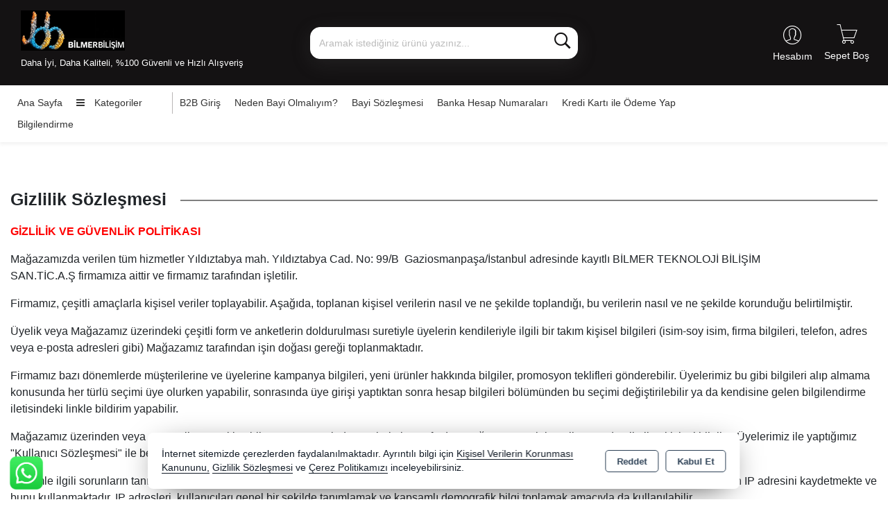

--- FILE ---
content_type: text/html; charset=utf-8
request_url: https://bilmerbilgisayar.com/sayfa/gizlilik-sozlesmesi
body_size: 21900
content:
<!DOCTYPE html> <html lang="en" theme="StandartV2"> <head> <title>Bilmer Teknoloji Bilişim Sanayi ve Ticaret A.ş.</title> <meta name="description" content="Tenda Yetkili Satıcı,TP-Link,Aginet, Mercusys,D-link,Zyxel,C-Net,Mıkrotik,Ubnt,Cambium,Deltalink,Mimoza,V-Sol,Fiber Ürünler,Media Convertor,ve Bir Çok ürün" /> <link rel='shortcut icon' href='/favicon.png' /> <meta name="author" content="AKINSOFT Yazılım" /> <meta name="copyright" content="(c) 2016 AKINSOFT E-Ticaret" /> <meta name="designer" content="AKINSOFT Yazılım" /> <link rel="canonical" href="https://bilmerbilgisayar.com/sayfa/gizlilik-sozlesmesi" /> <meta name="robots" content="all" /> <meta name="revisit-after" content="1" /> <meta name="theme-color" content="rgba(231,75,56,1)" /> <meta name="msapplication-navbutton-color" content="rgba(231,75,56,1)" /> <meta name="apple-mobile-web-app-status-bar-style" content="rgba(231,75,56,1)" /> <meta name="mobile-web-app-capable" content="yes" /> <meta name="apple-mobile-web-app-capable" content="yes" /> <meta property="fb:app_id" content="" /> <meta property="fb:admins" content="bilmerteknoloji@hotmail.com" /> <meta property="og:title" content="Bilmer Teknoloji Bilişim Sanayi ve Ticaret A.ş." /> <meta property="og:site_name" content="Bilmer Teknoloji Bilişim San. ve Tic. A.Ş." /> <meta property="og:url" content="https://bilmerbilgisayar.com/sayfa/gizlilik-sozlesmesi" /> <meta property="og:description" content="Tenda Yetkili Satıcı,TP-Link,Aginet, Mercusys,D-link,Zyxel,C-Net,Mıkrotik,Ubnt,Cambium,Deltalink,Mimoza,V-Sol,Fiber Ürünler,Media Convertor,ve Bir Çok ürün" /> <meta property="og:type" content="sales" /> <meta property="og:locale" content="en_US" /> <meta property="article:author" content="https://www.facebook.com/bilmer.teknoloji.1" /> <meta property="article:publisher" content="https://www.facebook.com/akinsoft" /> <meta property="og:image" content="https://bilmerbilgisayar.com/thumb.ashx?width=500&height=500&Resim=/Resim/bb6_tr_TR.png" /> <meta name="twitter:card" content="" /> <meta name="twitter:creator" content=""/> <meta name="twitter:url" content="https://bilmerbilgisayar.com/sayfa/gizlilik-sozlesmesi" /> <meta name="twitter:site" content="https://bilmerbilgisayar.com" /> <meta name="twitter:title" content="Bilmer Teknoloji Bilişim Sanayi ve Ticaret A.ş." /> <meta name="twitter:description" content="Tenda Yetkili Satıcı,TP-Link,Aginet, Mercusys,D-link,Zyxel,C-Net,Mıkrotik,Ubnt,Cambium,Deltalink,Mimoza,V-Sol,Fiber Ürünler,Media Convertor,ve Bir Çok ürün" /> <meta name="twitter:image" content="https://bilmerbilgisayar.com/thumb.ashx?width=600&height=315&Resim=/Resim/bb6_tr_TR.png" /> <meta name="viewport" content="width=device-width, initial-scale=1, shrink-to-fit=no"> <meta http-equiv="X-UA-Compatible" content="IE=edge,chrome=1" /> <meta name="HandheldFriendly" content="true" /> <meta name="Content-Language" content="en" /> <meta http-equiv="Content-Type" content="text/html; charset=utf-8" /> <meta name="GoogleAnalyticsActive" Content="false"/> <meta name="GoogleAnalytics4Active" Content="false"/> <meta name="FacebookPixelActive" Content="false"/> <meta name="GoogleRozetActive" Content="false"/> <script async src="https://www.googletagmanager.com/gtag/js?id=bilmerteknoloji@hotmail.com"></script> <script> window.dataLayer = window.dataLayer || []; function gtag(){dataLayer.push(arguments);}- gtag('js', new Date()); gtag('config', 'bilmerteknoloji@hotmail.com'); </script> <script src="/Themes/standartv2/assets/js/jquery-3.2.0.min.js"></script> <link rel="stylesheet" type="text/css" href="/Themes/standartv2/assets/css/bootstrap/bootstrap.min.css?v=1.24.02.03"> <link rel="stylesheet" type="text/css" href="/Themes/standartv2/assets/css/bootstrap/bootstrap-grid.min.css?v=1.24.02.03"> <link rel="stylesheet" type="text/css" href="/Themes/standartv2/assets/css/bootstrap/bootstrap-reboot.min.css?v=1.24.02.03"> <link rel="stylesheet" type="text/css" href="/Themes/standartv2/assets/css/colorbox/colorboxtype2.css?v=1.24.02.03"> <link rel="stylesheet" href="/Themes/standartv2/assets/css/owl-carousel/owl.carousel.css?v=1.24.02.03"> <link rel="stylesheet" href="/Themes/standartv2/assets/css/owl-carousel/owl.theme.default.min.css?v=1.24.02.03"> <link rel="stylesheet" type="text/css" href="/Themes/standartv2/assets/css/modules/page/otherPage.min.css?v=1.24.02.03"> <link rel="stylesheet" type="text/css" href="/Themes/standartv2/assets/css/sweetalert/sweetalert.css?v=1.24.02.03"> <link rel="stylesheet" href="https://cdn.jsdelivr.net/npm/pixeden-stroke-7-icon@1.2.3/pe-icon-7-stroke/dist/pe-icon-7-stroke.min.css" integrity="sha256-AJfZWudfDWpFpIZ3USExGYDGwsYz47IgfEQCiGTm4wQ=" crossorigin="anonymous" referrerpolicy="no-referrer"> <link rel="stylesheet" href="https://cdnjs.cloudflare.com/ajax/libs/font-awesome/4.7.0/css/font-awesome.min.css" integrity="sha512-SfTiTlX6kk+qitfevl/7LibUOeJWlt9rbyDn92a1DqWOw9vWG2MFoays0sgObmWazO5BQPiFucnnEAjpAB+/Sw==" crossorigin="anonymous" referrerpolicy="no-referrer" /> <link rel="stylesheet" type="text/css" href="/Themes/standartv2/assets/css/animate/animate.css?v=1.24.02.03"> <link rel="stylesheet" type="text/css" href="/Themes/standartv2/assets/css/hover/hover.css?v=1.24.02.03"> <link rel="stylesheet" type="text/css" href="/Themes/standartv2/assets/css/global.min.css?v=1.24.02.03"> <link rel="stylesheet" type="text/css" href="/Themes/standartv2/assets/css/modules/top/top10.min.css?v=1.24.02.03"> <link rel="stylesheet" type="text/css" href="/Themes/standartv2/assets/css/modules/productGrid/productGrid10.min.css?v=1.24.02.03"> <link rel="stylesheet" type="text/css" href="/Themes/standartv2/assets/css/modules/footer/footer10.min.css?v=1.24.02.03"> <link rel="stylesheet" type="text/css" href="/Themes/standartv2/assets/css/mmenu/mmenu.all.min.css?v=1.24.02.03"> <link rel="stylesheet" type="text/css" href="/Themes/standartv2/assets/css/fonts/FontAwesome/font-awesome.min.css?v=1.24.02.03"> <link rel="stylesheet" type="text/css" href="/Themes/standartv2/assets/css/fonts/Poppins.css?v=1.24.02.03"> <style> body, body a, body b, body strong, body span, body small, body label, body h1, body h2, body h3, body h4, body h5, body h6{ font-family: Arial !important; } body strong.fa,body span.fa,body label.fa{font-family: FontAwesome !important;} </style> <script src="/themes/standartv2/assets/js/turnjs/modernizr.2.5.3.min.js?v=1.24.02.03"></script> <script> $(document).ready(function () { if (typeof window.location.search != 'undefined' && window.location.search != '' && window.location.search.indexOf('Durum=') != -1 && window.location.search.indexOf('Text=') != -1) { var param = window.location.search.slice(1).split('&') .reduce(function _reduce(a, b) { b = b.split('='); a[b[0]] = decodeURIComponent(b[1]); return a; }, {}); swal('', param.Text, param.Durum); } }); </script> <script>$(document).ready(function () {var pageTitle = $('title').text(); $(window).blur(function () { $('title').text('Bilmer Teknoloji Bilişim'); }); $(window).focus(function () { $('title').text(pageTitle); });});</script> </head> <body> <div content="basketContent" basket-type="B1"> <div class="modal" id="miniBasket" tabindex="-1" role="dialog" basket-type="1"> <div class="modal-dialog modal-lg" role="document"> <div class="modal-content"> <div class="modal-header"> <strong class="modal-title">Alışveriş Sepetim</strong> <button type="button" class="close" data-dismiss="modal" aria-label="Close"><span aria-hidden="true">&times;</span></button> </div> <div class="modal-body overflowModalBody"> </div> <div class="modal-footer"> <button style="display: none" class="btn btn-default cl basketNotEmpty clearBasketBtn"><i class="pe-7s-trash"></i>Sepeti Boşalt</button> <button type="button" class="btn btn-default cl continueShopping" data-dismiss="modal"><i class="pe-7s-shopbag"></i>Alışverişe Devam Et</button> <a style="display: none" href="/odeme/Sepet.aspx" class="btn btn-primary basketNotEmpty completeShopping">Sepete Git<i class="pe-7s-angle-right"></i></a> <button type="button" class="btn btn-default cl basketEmpty closeBasketBtn" data-dismiss="modal">Kapat</button> </div> </div> </div> </div> <input type="hidden" value="False" id="MarketSistemi" data-cancel="Kapat" data-giris="Giriş Yap" data-giristext="Sepetinize ürün ekleyebilmek için üye olmalısınız..." data-giristitle="Lütfen Giriş Yapın" /> <script> $(document).ready(function () { $('.basketBirimSecenek .urunadetarti').click(function (e) { e.preventDefault(); var maxCount = parseFloat($(this).parent().find('.productBasketCount').attr('data-v-max')); var inpVal = parseFloat($(this).parent().find('.productBasketCount').val()); var degisimMiktari = 1; $('<loader class="loader --1"></loader>').appendTo($(this).parent()); $(this).off("click").attr('href', "javascript: void(0);"); if (parseFloat($(this).parent().find(".productBasketCount").attr('data-kusurat')) !== 0) { var dgsmmktri = parseFloat($(this).parent().find(".productBasketCount").attr('data-kusurat')); if (dgsmmktri > 0) { degisimMiktari = dgsmmktri * 0.010; } } if (inpVal < maxCount) { if (parseFloat($(this).parent().find(".productBasketCount").attr('data-kusurat')) !== 0) { var tutar = parseFloat($(this).parent().find('.productBasketCount').val().replace(',', '.')) + parseFloat(degisimMiktari); $(this).parent().find('.productBasketCount').val(tutar.toFixed(2).replace('.', ',')); } else { var tutar = parseInt($(this).parent().find('.productBasketCount').val()) + 1; $(this).parent().find('.productBasketCount').val(tutar); } } $(this).parent().find('.productBasketCount').trigger('change'); }); $(".basketBirimSecenek .urunadeteksi").click(function (e) { e.preventDefault(); $('<loader class="loader --1"></loader>').appendTo($(this).parent()); $(this).off("click").attr('href', "javascript: void(0);"); var minCount = parseFloat($(this).parent().find('.productBasketCount').attr('data-v-min')); var inpVal = parseFloat($(this).parent().find('.productBasketCount').val().replace(',', '.')); var degisimMiktari = 1; if (parseFloat($(this).parent().find(".productBasketCount").attr('data-kusurat')) !== 0) { var dgsmmktri = parseFloat($(this).parent().find(".productBasketCount").attr('data-kusurat')); if (dgsmmktri > 0) { degisimMiktari = dgsmmktri * 0.010; } } if (minCount < inpVal) { if (parseFloat($(this).parent().find(".productBasketCount").attr('data-kusurat')) !== 0) { var tutar = parseFloat($(this).parent().find('.productBasketCount').val().replace(',', '.')) - parseFloat(degisimMiktari); if (tutar > 0) { $(this).parent().find('.productBasketCount').val(tutar.toFixed(2).replace('.', ',')); } } else { var tutar = parseInt($(this).parent().find('.productBasketCount').val()) - 1; if (tutar > 0) { $(this).parent().find('.productBasketCount').val(tutar); } } } $(this).parent().find('.productBasketCount').trigger('change'); }); $(document).off('change', '.basketSelectCount').on('change', '.basketSelectCount', function () { var _Count = $("option:selected", this).val(); var _ID = $(this).data('basket-id'); var _Index = $(this).data('index'); basketUpdate(_Index, _ID, _Count); }); }); </script> </div> <div style="display:none;" data-search-time="400" data-search-keycount="3"></div> <div id="app-content"> <script> function getCookie(name) { var v = document.cookie.match('(^|;) ?' + name + '=([^;]*)(;|$)'); return v ? v[2] : false; }; $(document).ready(function () { if (getCookie('mobileAppMsg')) { $('.mobileAppDwn').hide(); } else { $('.mobileAppDwn').show(); } }); $(document).on('click', '.downloadBTN a', function () { document.cookie = 'mobileAppMsg=true'; $('.mobileAppDwn').hide(); }); $(document).on('click', '.closeBtn', function () { document.cookie = 'mobileAppMsg=true'; $('.mobileAppDwn').hide(); }); </script> <style> top-region .topArea, top-region .topArea .basketBtnGroup .basketOpenBtn span, top-region .topArea .basketBtnGroup .basketOpenBtn, .ToTop, body .mobileMenuContainer .mm-vertical .mTitleBlock { background-color:rgba(20,18,19,1); } top-region .topArea .topSearchArea .input-group-append button, top-region .topMenuBar .topMenuContainer .menuBar li.dropMenuLi a:hover, top-region .topMenuBar .topMenuContainer .menuBar .menuDropDown .dropdown-submenu a:hover, top-region .topMenuBar .megaMenu li.megaMenuItem a:hover, top-region .topArea .headerUserArea .userButtonGroup .accoundDropdown .topUserDropDown li a:hover, top-region .topArea .headerUserArea .userButtonGroup .accoundDropdown .topUserDropDown .envoy-content p:hover a, top-region .topArea .headerUserArea .userButtonGroup .accoundDropdown .topUserDropDown .envoy-content p:hover i{ color:rgba(20,18,19,1); } top-region .topArea .headerUserArea .userButtonGroup a, top-region .topArea .basketBtnGroup .input-group-prepend i:before, top-region .topArea .basketBtnGroup .basketOpenBtn span, top-region .topArea .headerUserArea .userButtonGroup .accoundDropdown .myAccountBtn, top-region .topArea .headerUserArea .userButtonGroup .userGroupInfo a, top-region .topArea .headerUserArea .userButtonGroup .userIcon, top-region .topArea .headerUserArea .userButtonGroup .accoundDropdown .myAccountBtn:before, top-region .topArea .headerUserArea .userButtonGroup .loginAccountBtn:before, top-region .topArea .slogan, .ToTop i:before{ color:; } </style> <top-region> <header> <div class="container-fluid topArea"> <div class="container"> <div class="row m-0"> <div class="col-md-4 col-sm-4 col-12 text-sm-left text-center"> <a href="/"> <img class="logo" src="/Resim/bb6_tr_TR.png" alt="Logo" title="Bilmer Teknoloji Bilişim Sanayi ve Ticaret A.ş." itemprop="logo"> </a> <div class="d-block"> <span class="slogan pl-0">Daha İyi, Daha Kaliteli, %100 Güvenli ve Hızlı Alışveriş</span> </div> </div> <div class="col-md-4 col-sm-8 col-12 align-self-center "> <div class="col-12 p-sm-0 topSearchArea topMenuSearchContent input-group"> <label for="searchInput">Arama</label> <input name="searchTxt" id="searchInput" type="text" class="form-control searchInput" placeholder="Aramak istediğiniz ürünü yazınız..." onchange="searchChange()" data-page-role="Page"> <span class="input-group-append searchBtn" onclick="searchButton()"> <button class="btn" type="button" title="Arama Yap"> <i class="fa fa-search"></i> </button> </span> <div content="quickSearch"> <!-- ARAMA SONUC --> </div> </div> </div> <div class="col-md-4 col-12 d-flex pr-0 justify-content-end"> <div class="headerUserArea d-md-block d-none" data-MenuFixed="true" > <div class="userButtonGroup"> <a class="userGroupBtn loginAccountBtn d-none d-md-block" rel="nofollow" title="Giriş Yap" href="/kullanici/Hesap.aspx?tab=giris">Giriş Yap</a> <a class="userGroupBtn createAccountBtn d-none d-md-block" rel="nofollow" title="Hesap Oluştur" href="/kullanici/Hesap.aspx?tab=kayit">Hesap Oluştur</a> </div> </div> <div class="btn-group basketBtnGroup"> <a href="/odeme/Sepet.aspx" class="btn basketUrlBtn input-group-prepend"> <i class="fa fa-shopping-cart align-middle"></i> </a> <button onclick="openBasket(true,true)" type="button" title="Sepeti Göster" class="btn basketOpenBtn"> <span content="basketTitle">Sepet Boş</span> </button> </div> </div> </div> </div> </div> <div data-MenuFixed="true" class="container-fluid topMenuBar d-none d-md-block"> <div class="row alvensi-sistemi" style="display:none;"> <div class="d-none d-md-block col-md-3 p-1" style="background-color:#2196f3"></div> <div class="d-none d-md-block col-md-3 p-1" style="background-color:#4caf50"></div> <div class="d-none d-md-block col-md-3 p-1" style="background-color:#ff9800"></div> <div class="d-none d-md-block col-md-3 p-1" style="background-color:#f44336"></div> </div> <div class="container p-0 topMenuContainer"> <div class="row"> <div class="col-md-10"> <div class="hiddenSearchArea" style="display:none;"> <input name="searchTxt" id="searchInput2" type="text" class="form-control searchInput" placeholder="Aramak istediğiniz ürünü yazınız..."> <a onclick="searchButton()"><i class="fa fa-search"></i></a> </div> <ul class="menuBar"> <li class="dropMenuLi selector-menu-1"><a href="/">Ana Sayfa</a></li> <li class="dropMenuLi selectorAllCategory"> <div class="dropdown dropdownmenu"> <a href="#" class="dropItem allCategory" id="dLabel"> <i class="fa fa-bars"></i> Kategoriler </a> <ul class="dropdown-menu menuDropDown "> <li class="dropdown-submenu "> <a href="/kampanyakolisinde" class="dropItem">KAMPANYA(KOLİSİNDE) <span class="fa fa-angle-right"></span></a> <ul class="dropdown-menu menuDropDown subMenuDrop"> <li style="display:none;" class="dropItemAll dropdown-submenu"><a href="/kampanyakolisinde" class="dropItem">KAMPANYA(KOLİSİNDE) - Tümü</a></li> <li class="dropdown-submenu"> <a href="/kampanyakolisinde/tenda" class="dropItem">TENDA </a> </li> <li class="dropdown-submenu"> <a href="/kampanyakolisinde/tp-link" class="dropItem">TP-LINK </a> </li> <li class="dropdown-submenu"> <a href="/kampanyakolisinde/mercusys" class="dropItem">MERCUSYS </a> </li> <li class="dropdown-submenu"> <a href="/kampanyakolisinde/everest" class="dropItem">EVEREST </a> </li> <li class="dropdown-submenu"> <a href="/kampanyakolisinde/c-net" class="dropItem">C-NET </a> </li> <li class="dropdown-submenu"> <a href="/kampanyakolisinde/ubiquiti" class="dropItem">UBİQUİTİ </a> </li> <li class="dropdown-submenu"> <a href="/kampanyakolisinde/diger-urunler" class="dropItem">DİĞER ÜRÜNLER <span class="fa fa-angle-right"></span></a> <ul class="dropdown-menu menuDropDown DDLast"> <li style="display:none;" class="dropItemAll"><a href="/kampanyakolisinde/diger-urunler" class="dropItem">DİĞER ÜRÜNLER - Tümü</a></li> <li><a href="/kampanyakolisinde/diger-urunler/kablolar" class="dropItem">KABLOLAR</a></li> </ul> </li> </ul> </li> <li class="dropdown-submenu "> <a href="/iss-urunleri" class="dropItem">ISS ÜRÜNLERİ <span class="fa fa-angle-right"></span></a> <ul class="dropdown-menu menuDropDown subMenuDrop"> <li style="display:none;" class="dropItemAll dropdown-submenu"><a href="/iss-urunleri" class="dropItem">ISS ÜRÜNLERİ - Tümü</a></li> <li class="dropdown-submenu"> <a href="/iss-urunleri/fiber-gpon-urunler" class="dropItem">FİBER-GPON ÜRÜNLER <span class="fa fa-angle-right"></span></a> <ul class="dropdown-menu menuDropDown DDLast"> <li style="display:none;" class="dropItemAll"><a href="/iss-urunleri/fiber-gpon-urunler" class="dropItem">FİBER-GPON ÜRÜNLER - Tümü</a></li> <li><a href="/iss-urunleri/fiber-gpon-urunler/tp-link" class="dropItem">TP-LİNK</a></li> <li><a href="/iss-urunleri/fiber-gpon-urunler/mimosa" class="dropItem">MİMOSA</a></li> <li><a href="/iss-urunleri/fiber-gpon-urunler/olt" class="dropItem">OLT</a></li> <li><a href="/iss-urunleri/fiber-gpon-urunler/gpon-ont-modem" class="dropItem">GPON-ONT-MODEM</a></li> <li><a href="/iss-urunleri/fiber-gpon-urunler/media-convertor-switch" class="dropItem">MEDİA CONVERTÖR-SWİTCH</a></li> <li><a href="/iss-urunleri/fiber-gpon-urunler/fiber-kablolar" class="dropItem">FİBER KABLOLAR</a></li> <li><a href="/iss-urunleri/fiber-gpon-urunler/olcu-cihazlari" class="dropItem">ÖLÇÜ CİHAZLARI</a></li> <li><a href="/iss-urunleri/fiber-gpon-urunler/fiber-aksesuarlar" class="dropItem">FİBER AKSESUARLAR</a></li> </ul> </li> <li class="dropdown-submenu"> <a href="/iss-urunleri/kablosuz-wifi-urunleri" class="dropItem">KABLOSUZ-WİFİ ÜRÜNLERİ <span class="fa fa-angle-right"></span></a> <ul class="dropdown-menu menuDropDown DDLast"> <li style="display:none;" class="dropItemAll"><a href="/iss-urunleri/kablosuz-wifi-urunleri" class="dropItem">KABLOSUZ-WİFİ ÜRÜNLERİ - Tümü</a></li> <li><a href="/iss-urunleri/kablosuz-wifi-urunleri/cambium" class="dropItem">CAMBİUM</a></li> <li><a href="/iss-urunleri/kablosuz-wifi-urunleri/kablo" class="dropItem">KABLO</a></li> <li><a href="/iss-urunleri/kablosuz-wifi-urunleri/reverse-poe" class="dropItem">REVERSE POE</a></li> <li><a href="/iss-urunleri/kablosuz-wifi-urunleri/everest" class="dropItem">EVEREST</a></li> <li><a href="/iss-urunleri/kablosuz-wifi-urunleri/mikrotik" class="dropItem">MİKROTİK</a></li> <li><a href="/iss-urunleri/kablosuz-wifi-urunleri/routerap" class="dropItem">ROUTER&AP</a></li> <li><a href="/iss-urunleri/kablosuz-wifi-urunleri/canak-ayak" class="dropItem">ÇANAK-AYAK</a></li> <li><a href="/iss-urunleri/kablosuz-wifi-urunleri/jack-pense" class="dropItem">JACK-PENSE</a></li> <li><a href="/iss-urunleri/kablosuz-wifi-urunleri/mimosa" class="dropItem">MİMOSA</a></li> <li><a href="/iss-urunleri/kablosuz-wifi-urunleri/ubiquti" class="dropItem">UBİQUTİ</a></li> <li><a href="/iss-urunleri/kablosuz-wifi-urunleri/switch" class="dropItem">SWİTCH</a></li> </ul> </li> <li class="dropdown-submenu"> <a href="/iss-urunleri/vae-urunleri" class="dropItem">VAE ÜRÜNLERİ <span class="fa fa-angle-right"></span></a> <ul class="dropdown-menu menuDropDown DDLast"> <li style="display:none;" class="dropItemAll"><a href="/iss-urunleri/vae-urunleri" class="dropItem">VAE ÜRÜNLERİ - Tümü</a></li> <li><a href="/iss-urunleri/vae-urunleri/vdsl-modem" class="dropItem">VDSL MODEM</a></li> <li><a href="/iss-urunleri/vae-urunleri/4g-5g-sim-kartli" class="dropItem">4G-5G SİM KARTLI</a></li> <li><a href="/iss-urunleri/vae-urunleri/aprouter" class="dropItem">AP&ROUTER</a></li> </ul> </li> <li class="dropdown-submenu"> <a href="/iss-urunleri/yenilenmis-router-modem-ont" class="dropItem">YENİLENMİŞ ROUTER-MODEM-ONT <span class="fa fa-angle-right"></span></a> <ul class="dropdown-menu menuDropDown DDLast"> <li style="display:none;" class="dropItemAll"><a href="/iss-urunleri/yenilenmis-router-modem-ont" class="dropItem">YENİLENMİŞ ROUTER-MODEM-ONT - Tümü</a></li> <li><a href="/iss-urunleri/yenilenmis-router-modem-ont/vdsl-modem" class="dropItem">VDSL MODEM</a></li> <li><a href="/iss-urunleri/yenilenmis-router-modem-ont/routerap" class="dropItem">ROUTER&AP</a></li> <li><a href="/iss-urunleri/yenilenmis-router-modem-ont/ont" class="dropItem">ONT</a></li> <li><a href="/iss-urunleri/yenilenmis-router-modem-ont/adaptor" class="dropItem">ADAPTÖR</a></li> </ul> </li> </ul> </li> <li class="dropdown-submenu "> <a href="/network-urunleri" class="dropItem">NETWORK ÜRÜNLERİ <span class="fa fa-angle-right"></span></a> <ul class="dropdown-menu menuDropDown subMenuDrop"> <li style="display:none;" class="dropItemAll dropdown-submenu"><a href="/network-urunleri" class="dropItem">NETWORK ÜRÜNLERİ - Tümü</a></li> <li class="dropdown-submenu"> <a href="/network-urunleri/mikrotik" class="dropItem">MİKROTİK <span class="fa fa-angle-right"></span></a> <ul class="dropdown-menu menuDropDown DDLast"> <li style="display:none;" class="dropItemAll"><a href="/network-urunleri/mikrotik" class="dropItem">MİKROTİK - Tümü</a></li> <li><a href="/network-urunleri/mikrotik/apsxt" class="dropItem">AP&SXT</a></li> <li><a href="/network-urunleri/mikrotik/aksesuar" class="dropItem">AKSESUAR</a></li> <li><a href="/network-urunleri/mikrotik/switch" class="dropItem">SWİTCH</a></li> </ul> </li> <li class="dropdown-submenu"> <a href="/network-urunleri/ubiquiti" class="dropItem">UBİQUİTİ <span class="fa fa-angle-right"></span></a> <ul class="dropdown-menu menuDropDown DDLast"> <li style="display:none;" class="dropItemAll"><a href="/network-urunleri/ubiquiti" class="dropItem">UBİQUİTİ - Tümü</a></li> <li><a href="/network-urunleri/ubiquiti/anten" class="dropItem">ANTEN</a></li> <li><a href="/network-urunleri/ubiquiti/nanostation" class="dropItem">NANOSTATİON</a></li> <li><a href="/network-urunleri/ubiquiti/poe" class="dropItem">POE</a></li> </ul> </li> <li class="dropdown-submenu"> <a href="/network-urunleri/cambium" class="dropItem">CAMBİUM <span class="fa fa-angle-right"></span></a> <ul class="dropdown-menu menuDropDown DDLast"> <li style="display:none;" class="dropItemAll"><a href="/network-urunleri/cambium" class="dropItem">CAMBİUM - Tümü</a></li> <li><a href="/network-urunleri/cambium/cambium-link" class="dropItem">CAMBİUM LİNK</a></li> </ul> </li> <li class="dropdown-submenu"> <a href="/network-urunleri/reversepoe-cihazlar" class="dropItem">REVERSE&POE CİHAZLAR <span class="fa fa-angle-right"></span></a> <ul class="dropdown-menu menuDropDown DDLast"> <li style="display:none;" class="dropItemAll"><a href="/network-urunleri/reversepoe-cihazlar" class="dropItem">REVERSE&POE CİHAZLAR - Tümü</a></li> <li><a href="/network-urunleri/reversepoe-cihazlar/reverse-poe-switch" class="dropItem">REVERSE POE SWİTCH</a></li> </ul> </li> <li class="dropdown-submenu"> <a href="/network-urunleri/deltalink" class="dropItem">DELTALİNK <span class="fa fa-angle-right"></span></a> <ul class="dropdown-menu menuDropDown DDLast"> <li style="display:none;" class="dropItemAll"><a href="/network-urunleri/deltalink" class="dropItem">DELTALİNK - Tümü</a></li> <li><a href="/network-urunleri/deltalink/anten-6-7-ghz" class="dropItem">ANTEN 6-7 GHZ</a></li> <li><a href="/network-urunleri/deltalink/anten-5-6-ghz" class="dropItem">ANTEN 5-6 GHZ</a></li> </ul> </li> <li class="dropdown-submenu"> <a href="/network-urunleri/tenda" class="dropItem">TENDA <span class="fa fa-angle-right"></span></a> <ul class="dropdown-menu menuDropDown DDLast"> <li style="display:none;" class="dropItemAll"><a href="/network-urunleri/tenda" class="dropItem">TENDA - Tümü</a></li> <li><a href="/network-urunleri/tenda/aprouter" class="dropItem">AP&ROUTER</a></li> <li><a href="/network-urunleri/tenda/switch" class="dropItem">SWİTCH</a></li> <li><a href="/network-urunleri/tenda/modem" class="dropItem">MODEM</a></li> <li><a href="/network-urunleri/tenda/usb-urunler" class="dropItem">USB ÜRÜNLER</a></li> </ul> </li> <li class="dropdown-submenu"> <a href="/network-urunleri/tp-link-aginet" class="dropItem">TP-LİNK-AGİNET <span class="fa fa-angle-right"></span></a> <ul class="dropdown-menu menuDropDown DDLast"> <li style="display:none;" class="dropItemAll"><a href="/network-urunleri/tp-link-aginet" class="dropItem">TP-LİNK-AGİNET - Tümü</a></li> <li><a href="/network-urunleri/tp-link-aginet/aprouter" class="dropItem">AP&ROUTER</a></li> <li><a href="/network-urunleri/tp-link-aginet/aginet" class="dropItem">AGİNET</a></li> <li><a href="/network-urunleri/tp-link-aginet/switch" class="dropItem">SWİTCH</a></li> <li><a href="/network-urunleri/tp-link-aginet/modem" class="dropItem">MODEM</a></li> <li><a href="/network-urunleri/tp-link-aginet/fiber-urunler" class="dropItem">FİBER ÜRÜNLER</a></li> </ul> </li> <li class="dropdown-submenu"> <a href="/network-urunleri/mercusys" class="dropItem">MERCUSYS <span class="fa fa-angle-right"></span></a> <ul class="dropdown-menu menuDropDown DDLast"> <li style="display:none;" class="dropItemAll"><a href="/network-urunleri/mercusys" class="dropItem">MERCUSYS - Tümü</a></li> <li><a href="/network-urunleri/mercusys/aprouter" class="dropItem">AP&ROUTER</a></li> </ul> </li> <li class="dropdown-submenu"> <a href="/network-urunleri/everest" class="dropItem">EVEREST </a> </li> <li class="dropdown-submenu"> <a href="/network-urunleri/c-net" class="dropItem">C-NET <span class="fa fa-angle-right"></span></a> <ul class="dropdown-menu menuDropDown DDLast"> <li style="display:none;" class="dropItemAll"><a href="/network-urunleri/c-net" class="dropItem">C-NET - Tümü</a></li> <li><a href="/network-urunleri/c-net/aprouter" class="dropItem">AP&ROUTER</a></li> <li><a href="/network-urunleri/c-net/switch" class="dropItem">SWİTCH</a></li> </ul> </li> <li class="dropdown-submenu"> <a href="/network-urunleri/ruijie" class="dropItem">RUİJİE </a> </li> <li class="dropdown-submenu"> <a href="/network-urunleri/modemler" class="dropItem">MODEMLER <span class="fa fa-angle-right"></span></a> <ul class="dropdown-menu menuDropDown DDLast"> <li style="display:none;" class="dropItemAll"><a href="/network-urunleri/modemler" class="dropItem">MODEMLER - Tümü</a></li> <li><a href="/network-urunleri/modemler/4g-4-5g-sim-kartli" class="dropItem">4G-4.5G SİM KARTLI</a></li> </ul> </li> <li class="dropdown-submenu"> <a href="/network-urunleri/kablolar" class="dropItem">KABLOLAR <span class="fa fa-angle-right"></span></a> <ul class="dropdown-menu menuDropDown DDLast"> <li style="display:none;" class="dropItemAll"><a href="/network-urunleri/kablolar" class="dropItem">KABLOLAR - Tümü</a></li> <li><a href="/network-urunleri/kablolar/hdmi-kablo" class="dropItem">HDMI KABLO</a></li> <li><a href="/network-urunleri/kablolar/patch-kablolar" class="dropItem">PATCH KABLOLAR</a></li> <li><a href="/network-urunleri/kablolar/cat6" class="dropItem">CAT6</a></li> <li><a href="/network-urunleri/kablolar/cat5" class="dropItem">CAT5</a></li> <li><a href="/network-urunleri/kablolar/cesitli-kablolar" class="dropItem">ÇEŞİTLİ KABLOLAR</a></li> <li><a href="/network-urunleri/kablolar/vga-kablo" class="dropItem">VGA KABLO</a></li> </ul> </li> <li class="dropdown-submenu"> <a href="/network-urunleri/adaptorjak-pense" class="dropItem">ADAPTÖR&JAK-PENSE <span class="fa fa-angle-right"></span></a> <ul class="dropdown-menu menuDropDown DDLast"> <li style="display:none;" class="dropItemAll"><a href="/network-urunleri/adaptorjak-pense" class="dropItem">ADAPTÖR&JAK-PENSE - Tümü</a></li> <li><a href="/network-urunleri/adaptorjak-pense/adaptor" class="dropItem">ADAPTÖR</a></li> <li><a href="/network-urunleri/adaptorjak-pense/poe" class="dropItem">POE</a></li> <li><a href="/network-urunleri/adaptorjak-pense/sarj-adaptoru" class="dropItem">ŞARJ ADAPTÖRÜ</a></li> </ul> </li> <li class="dropdown-submenu"> <a href="/network-urunleri/adaptorpriz" class="dropItem">ADAPTÖR&PRİZ <span class="fa fa-angle-right"></span></a> <ul class="dropdown-menu menuDropDown DDLast"> <li style="display:none;" class="dropItemAll"><a href="/network-urunleri/adaptorpriz" class="dropItem">ADAPTÖR&PRİZ - Tümü</a></li> <li><a href="/network-urunleri/adaptorpriz/adaptor" class="dropItem">ADAPTÖR</a></li> </ul> </li> <li class="dropdown-submenu"> <a href="/network-urunleri/jakpense" class="dropItem">JAK&PENSE <span class="fa fa-angle-right"></span></a> <ul class="dropdown-menu menuDropDown DDLast"> <li style="display:none;" class="dropItemAll"><a href="/network-urunleri/jakpense" class="dropItem">JAK&PENSE - Tümü</a></li> <li><a href="/network-urunleri/jakpense/jack" class="dropItem">JACK</a></li> <li><a href="/network-urunleri/jakpense/pense" class="dropItem">PENSE</a></li> </ul> </li> <li class="dropdown-submenu"> <a href="/network-urunleri/aprouter" class="dropItem">AP&ROUTER </a> </li> <li class="dropdown-submenu"> <a href="/network-urunleri/switchler" class="dropItem">SWİTCHLER <span class="fa fa-angle-right"></span></a> <ul class="dropdown-menu menuDropDown DDLast"> <li style="display:none;" class="dropItemAll"><a href="/network-urunleri/switchler" class="dropItem">SWİTCHLER - Tümü</a></li> <li><a href="/network-urunleri/switchler/gigabit-1001000" class="dropItem">GİGABİT 100/1000</a></li> <li><a href="/network-urunleri/switchler/megabit10100" class="dropItem">MEGABİT10/100</a></li> <li><a href="/network-urunleri/switchler/poe" class="dropItem">POE</a></li> </ul> </li> </ul> </li> <li class="dropdown-submenu "> <a href="/fiber-urunler" class="dropItem">FİBER ÜRÜNLER <span class="fa fa-angle-right"></span></a> <ul class="dropdown-menu menuDropDown subMenuDrop"> <li style="display:none;" class="dropItemAll dropdown-submenu"><a href="/fiber-urunler" class="dropItem">FİBER ÜRÜNLER - Tümü</a></li> <li class="dropdown-submenu"> <a href="/fiber-urunler/fiber-olt" class="dropItem">FİBER OLT <span class="fa fa-angle-right"></span></a> <ul class="dropdown-menu menuDropDown DDLast"> <li style="display:none;" class="dropItemAll"><a href="/fiber-urunler/fiber-olt" class="dropItem">FİBER OLT - Tümü</a></li> <li><a href="/fiber-urunler/fiber-olt/v-sol" class="dropItem">V-SOL</a></li> <li><a href="/fiber-urunler/fiber-olt/tp-link" class="dropItem">TP-LİNK</a></li> </ul> </li> <li class="dropdown-submenu"> <a href="/fiber-urunler/fiber-modemont" class="dropItem">FİBER MODEM&ONT <span class="fa fa-angle-right"></span></a> <ul class="dropdown-menu menuDropDown DDLast"> <li style="display:none;" class="dropItemAll"><a href="/fiber-urunler/fiber-modemont" class="dropItem">FİBER MODEM&ONT - Tümü</a></li> <li><a href="/fiber-urunler/fiber-modemont/ont" class="dropItem">ONT</a></li> <li><a href="/fiber-urunler/fiber-modemont/tenda" class="dropItem">TENDA</a></li> <li><a href="/fiber-urunler/fiber-modemont/router" class="dropItem">ROUTER</a></li> </ul> </li> <li class="dropdown-submenu"> <a href="/fiber-urunler/fiber-kablolar" class="dropItem">FİBER KABLOLAR </a> </li> <li class="dropdown-submenu"> <a href="/fiber-urunler/fiber-aksesuarlar" class="dropItem">FİBER AKSESUARLAR <span class="fa fa-angle-right"></span></a> <ul class="dropdown-menu menuDropDown DDLast"> <li style="display:none;" class="dropItemAll"><a href="/fiber-urunler/fiber-aksesuarlar" class="dropItem">FİBER AKSESUARLAR - Tümü</a></li> <li><a href="/fiber-urunler/fiber-aksesuarlar/konnektor" class="dropItem">KONNEKTÖR</a></li> <li><a href="/fiber-urunler/fiber-aksesuarlar/diger-urunler" class="dropItem">DİĞER ÜRÜNLER</a></li> <li><a href="/fiber-urunler/fiber-aksesuarlar/plc-splitter" class="dropItem">PLC SPLİTTER</a></li> <li><a href="/fiber-urunler/fiber-aksesuarlar/patch-kablo" class="dropItem">PATCH KABLO</a></li> </ul> </li> <li class="dropdown-submenu"> <a href="/fiber-urunler/switchmedia-converter" class="dropItem">SWİTCH+MEDİA CONVERTER </a> </li> </ul> </li> <li class="dropdown-submenu "> <a href="/guvenlik-urunleri" class="dropItem">GÜVENLİK ÜRÜNLERİ <span class="fa fa-angle-right"></span></a> <ul class="dropdown-menu menuDropDown subMenuDrop"> <li style="display:none;" class="dropItemAll dropdown-submenu"><a href="/guvenlik-urunleri" class="dropItem">GÜVENLİK ÜRÜNLERİ - Tümü</a></li> <li class="dropdown-submenu"> <a href="/guvenlik-urunleri/kamera" class="dropItem">KAMERA </a> </li> <li class="dropdown-submenu"> <a href="/guvenlik-urunleri/adaptor" class="dropItem">ADAPTÖR <span class="fa fa-angle-right"></span></a> <ul class="dropdown-menu menuDropDown DDLast"> <li style="display:none;" class="dropItemAll"><a href="/guvenlik-urunleri/adaptor" class="dropItem">ADAPTÖR - Tümü</a></li> <li><a href="/guvenlik-urunleri/adaptor/adaptor" class="dropItem">ADAPTÖR</a></li> </ul> </li> <li class="dropdown-submenu"> <a href="/guvenlik-urunleri/switch" class="dropItem">SWİTCH <span class="fa fa-angle-right"></span></a> <ul class="dropdown-menu menuDropDown DDLast"> <li style="display:none;" class="dropItemAll"><a href="/guvenlik-urunleri/switch" class="dropItem">SWİTCH - Tümü</a></li> <li><a href="/guvenlik-urunleri/switch/poe-switch" class="dropItem">POE SWİTCH</a></li> </ul> </li> <li class="dropdown-submenu"> <a href="/guvenlik-urunleri/kablolar" class="dropItem">KABLOLAR </a> </li> <li class="dropdown-submenu"> <a href="/guvenlik-urunleri/harddisk" class="dropItem">HARDDİSK </a> </li> <li class="dropdown-submenu"> <a href="/guvenlik-urunleri/sarf-malzemeleri" class="dropItem">SARF MALZEMELERİ </a> </li> <li class="dropdown-submenu"> <a href="/guvenlik-urunleri/kabinet" class="dropItem">KABİNET </a> </li> </ul> </li> <li class="dropdown-submenu "> <a href="/uydu-tv-urunleri" class="dropItem">UYDU-TV ÜRÜNLERİ <span class="fa fa-angle-right"></span></a> <ul class="dropdown-menu menuDropDown subMenuDrop"> <li style="display:none;" class="dropItemAll dropdown-submenu"><a href="/uydu-tv-urunleri" class="dropItem">UYDU-TV ÜRÜNLERİ - Tümü</a></li> <li class="dropdown-submenu"> <a href="/uydu-tv-urunleri/uydu-canaklar" class="dropItem">UYDU ÇANAKLAR </a> </li> <li class="dropdown-submenu"> <a href="/uydu-tv-urunleri/metal-ayak" class="dropItem">METAL AYAK </a> </li> <li class="dropdown-submenu"> <a href="/uydu-tv-urunleri/tv-uydu-kumanda" class="dropItem">TV-UYDU KUMANDA </a> </li> <li class="dropdown-submenu"> <a href="/uydu-tv-urunleri/uydu-akseuarlari" class="dropItem">UYDU AKSEUARLARI </a> </li> <li class="dropdown-submenu"> <a href="/uydu-tv-urunleri/uydu-kablolari" class="dropItem">UYDU KABLOLARI <span class="fa fa-angle-right"></span></a> <ul class="dropdown-menu menuDropDown DDLast"> <li style="display:none;" class="dropItemAll"><a href="/uydu-tv-urunleri/uydu-kablolari" class="dropItem">UYDU KABLOLARI - Tümü</a></li> <li><a href="/uydu-tv-urunleri/uydu-kablolari/hdmi" class="dropItem">HDMI</a></li> </ul> </li> </ul> </li> <li class="dropdown-submenu "> <a href="/pc-bilesenleri" class="dropItem">PC BİLEŞENLERİ <span class="fa fa-angle-right"></span></a> <ul class="dropdown-menu menuDropDown subMenuDrop"> <li style="display:none;" class="dropItemAll dropdown-submenu"><a href="/pc-bilesenleri" class="dropItem">PC BİLEŞENLERİ - Tümü</a></li> <li class="dropdown-submenu"> <a href="/pc-bilesenleri/klavye-mause-set" class="dropItem">KLAVYE-MAUSE SET </a> </li> <li class="dropdown-submenu"> <a href="/pc-bilesenleri/mause" class="dropItem">MAUSE </a> </li> <li class="dropdown-submenu"> <a href="/pc-bilesenleri/ram" class="dropItem">RAM </a> </li> <li class="dropdown-submenu"> <a href="/pc-bilesenleri/monitor" class="dropItem">MONİTÖR </a> </li> <li class="dropdown-submenu"> <a href="/pc-bilesenleri/hard-disk" class="dropItem">HARD DİSK </a> </li> <li class="dropdown-submenu"> <a href="/pc-bilesenleri/notebook" class="dropItem">Notebook </a> </li> </ul> </li> <li class="dropdown-submenu "> <a href="/yenilenmis-outlet-2-el" class="dropItem">YENİLENMİŞ-OUTLET-2.EL <span class="fa fa-angle-right"></span></a> <ul class="dropdown-menu menuDropDown subMenuDrop"> <li style="display:none;" class="dropItemAll dropdown-submenu"><a href="/yenilenmis-outlet-2-el" class="dropItem">YENİLENMİŞ-OUTLET-2.EL - Tümü</a></li> <li class="dropdown-submenu"> <a href="/yenilenmis-outlet-2-el/yenilenmis-outlet-2-el-modem" class="dropItem">YENİLENMİŞ-OUTLET-2.EL MODEM <span class="fa fa-angle-right"></span></a> <ul class="dropdown-menu menuDropDown DDLast"> <li style="display:none;" class="dropItemAll"><a href="/yenilenmis-outlet-2-el/yenilenmis-outlet-2-el-modem" class="dropItem">YENİLENMİŞ-OUTLET-2.EL MODEM - Tümü</a></li> <li><a href="/yenilenmis-outlet-2-el/yenilenmis-outlet-2-el-modem/adsl-vdsl-modemler" class="dropItem">ADSL-VDSL MODEMLER</a></li> <li><a href="/yenilenmis-outlet-2-el/yenilenmis-outlet-2-el-modem/aprouterlar" class="dropItem">AP&ROUTERLAR</a></li> <li><a href="/yenilenmis-outlet-2-el/yenilenmis-outlet-2-el-modem/fiber-modemler" class="dropItem">FİBER MODEMLER</a></li> <li><a href="/yenilenmis-outlet-2-el/yenilenmis-outlet-2-el-modem/3g-4g-lte-modemler" class="dropItem">3G-4G-LTE MODEMLER</a></li> </ul> </li> <li class="dropdown-submenu"> <a href="/yenilenmis-outlet-2-el/yenilenmis-outlet-2-el-mikrotik" class="dropItem">YENİLENMİŞ-OUTLET-2.EL MİKROTİK <span class="fa fa-angle-right"></span></a> <ul class="dropdown-menu menuDropDown DDLast"> <li style="display:none;" class="dropItemAll"><a href="/yenilenmis-outlet-2-el/yenilenmis-outlet-2-el-mikrotik" class="dropItem">YENİLENMİŞ-OUTLET-2.EL MİKROTİK - Tümü</a></li> <li><a href="/yenilenmis-outlet-2-el/yenilenmis-outlet-2-el-mikrotik/adsl-vdsl-modemler" class="dropItem">ADSL-VDSL MODEMLER</a></li> </ul> </li> <li class="dropdown-submenu"> <a href="/yenilenmis-outlet-2-el/yenilenmis-outlet-2-el-switch" class="dropItem">YENİLENMİŞ-OUTLET-2.EL SWİTCH <span class="fa fa-angle-right"></span></a> <ul class="dropdown-menu menuDropDown DDLast"> <li style="display:none;" class="dropItemAll"><a href="/yenilenmis-outlet-2-el/yenilenmis-outlet-2-el-switch" class="dropItem">YENİLENMİŞ-OUTLET-2.EL SWİTCH - Tümü</a></li> <li><a href="/yenilenmis-outlet-2-el/yenilenmis-outlet-2-el-switch/gigabit" class="dropItem">GİGABİT</a></li> </ul> </li> <li class="dropdown-submenu"> <a href="/yenilenmis-outlet-2-el/yenilenmis-outlet-2-el-fiber" class="dropItem">YENİLENMİŞ-OUTLET-2.EL FİBER </a> </li> <li class="dropdown-submenu"> <a href="/yenilenmis-outlet-2-el/yenilenmis-outlet-2-el-ubiquiti" class="dropItem">YENİLENMİŞ-OUTLET-2.EL UBIQUITI </a> </li> </ul> </li> <li class="dropdown-submenu "> <a href="/yazilim-hotspot-cozumleri" class="dropItem">YAZILIM-HOTSPOT ÇÖZÜMLERİ <span class="fa fa-angle-right"></span></a> <ul class="dropdown-menu menuDropDown subMenuDrop"> <li style="display:none;" class="dropItemAll dropdown-submenu"><a href="/yazilim-hotspot-cozumleri" class="dropItem">YAZILIM-HOTSPOT ÇÖZÜMLERİ - Tümü</a></li> <li class="dropdown-submenu"> <a href="/yazilim-hotspot-cozumleri/hotspot" class="dropItem">HOTSPOT </a> </li> <li class="dropdown-submenu"> <a href="/yazilim-hotspot-cozumleri/yazilim" class="dropItem">YAZILIM </a> </li> </ul> </li> </ul> </div> </li> <li class="dropdown dropdownmenu dropMenuLi "> <a href="https://bilmerbilgisayar.com/kullanici/Giris.aspx" >B2B Giriş</a> </li> <li class="dropdown dropdownmenu dropMenuLi "> <a href="https://bilmerbilgisayar.com/icerik/neden-bayi-olmaliyim" >Neden Bayi Olmalıyım?</a> </li> <li class="dropdown dropdownmenu dropMenuLi "> <a href="https://bilmerbilgisayar.com/icerik/bayi-sozlesmesi" >Bayi Sözleşmesi</a> </li> <li class="dropdown dropdownmenu dropMenuLi "> <a href="https://bilmerbilgisayar.com/icerik/banka-hesap-numaralari" >Banka Hesap Numaraları</a> </li> <li class="dropdown dropdownmenu dropMenuLi "> <a href="https://bilmerbilgisayar.com/kullanici/Cari.aspx" target="_blank" >Kredi Kartı ile Ödeme Yap</a> </li> <li class="dropdown dropdownmenu dropMenuLi "> <a href="https://bilmerbilgisayar.com/icerik/bayilerimize-aciklamai" target="_blank" >Bilgilendirme</a> </li> <li class="dropdown dropdownmenu dropMenuLi otherMenu" style="display:none;"> <a class="dropItem dLabel" data-toggle="dropdown" data-target="#" href="#"><span class="fa fa-plus"></span></a> <ul class="dropdown-menu menuDropDown" role="menu" aria-labelledby="dropdownMenu"></ul> </li> </ul> </div> <div class="col-md-2"> </div> </div> </div> </div> </header> </top-region> <script> var userLang = 'Hesabım'; </script> <page-region> <div class="container-fluid"> <div class="container"> <div class="row dynamic-content-area" style="margin-top:15px;"> <div class="col-12 p-0 dynamicPageBlock" > <div class="col-12 p-0 content-free-area"> <p>&nbsp; &nbsp;&nbsp;&nbsp; &nbsp; &nbsp;&nbsp; &nbsp; &nbsp;</p> </div> <div class="col-12 p-0"> <div class="pageBlockTitle col-12 p-0 "><strong>Gizlilik Sözleşmesi</strong></div> <div class="pageContent pagePageContent col-12 p-0"> <script type="text/javascript"> var onloadCallback = function() { if($('#recaptcha_div').length > 0){ grecaptcha.render('recaptcha_div', { 'sitekey' : '6LdRySYTAAAAAAwFTgdQX6ChOLLi4EUKsk25TFz-' }); } }; $(document).ready(function(){ $("#contactFormAdvanced").submit(function(event){ if(grecaptcha.getResponse() == ''){ swal({ title: 'UYARI', text: 'Lütfen robot doğrulamasını yapınız.', type: 'error', timer: 4500 }); event.preventDefault(); return false; } }); }); </script> <p><p><strong><span style="color:#FF0000;">GİZLİLİK VE G&Uuml;VENLİK POLİTİKASI</span></strong></p> <p>Mağazamızda verilen t&uuml;m hizmetler Yıldıztabya mah. Yıldıztabya Cad. No: 99/B &nbsp;Gaziosmanpaşa/İstanbul adresinde kayıtlı BİLMER TEKNOLOJİ BİLİŞİM SAN.TİC.A.Ş&nbsp;firmamıza aittir ve firmamız tarafından işletilir.&nbsp;</p> <p>Firmamız, &ccedil;eşitli ama&ccedil;larla kişisel veriler toplayabilir. Aşağıda, toplanan kişisel verilerin nasıl ve ne şekilde toplandığı, bu verilerin nasıl ve ne şekilde korunduğu belirtilmiştir.&nbsp;</p> <p>&Uuml;yelik veya Mağazamız &uuml;zerindeki &ccedil;eşitli form ve anketlerin doldurulması suretiyle &uuml;yelerin kendileriyle ilgili bir takım kişisel bilgileri (isim-soy isim, firma bilgileri, telefon, adres veya e-posta adresleri gibi) Mağazamız tarafından işin doğası gereği toplanmaktadır.&nbsp;</p> <p>Firmamız bazı d&ouml;nemlerde m&uuml;şterilerine ve &uuml;yelerine kampanya bilgileri, yeni &uuml;r&uuml;nler hakkında bilgiler, promosyon teklifleri g&ouml;nderebilir. &Uuml;yelerimiz bu gibi bilgileri alıp almama konusunda her t&uuml;rl&uuml; se&ccedil;imi &uuml;ye olurken yapabilir, sonrasında &uuml;ye girişi yaptıktan sonra hesap bilgileri b&ouml;l&uuml;m&uuml;nden bu se&ccedil;imi değiştirilebilir ya da kendisine gelen bilgilendirme iletisindeki linkle bildirim yapabilir.&nbsp;</p> <p>Mağazamız &uuml;zerinden veya eposta ile ger&ccedil;ekleştirilen onay s&uuml;recinde, &uuml;yelerimiz tarafından mağazamıza elektronik ortamdan iletilen kişisel bilgiler, &Uuml;yelerimiz ile yaptığımız &quot;Kullanıcı S&ouml;zleşmesi&quot; ile belirlenen ama&ccedil;lar ve kapsam dışında &uuml;&ccedil;&uuml;nc&uuml; kişilere a&ccedil;ıklanmayacaktır.</p> <p>Sistemle ilgili sorunların tanımlanması ve verilen hizmet ile ilgili &ccedil;ıkabilecek sorunların veya uyuşmazlıkların hızla &ccedil;&ouml;z&uuml;lmesi i&ccedil;in, Firmamız, &uuml;yelerinin IP adresini kaydetmekte ve bunu kullanmaktadır. IP adresleri, kullanıcıları genel bir şekilde tanımlamak ve kapsamlı demografik bilgi toplamak amacıyla da kullanılabilir.</p> <p>Firmamız, &Uuml;yelik S&ouml;zleşmesi ile belirlenen ama&ccedil;lar ve kapsam dışında da, talep edilen bilgileri kendisi veya işbirliği i&ccedil;inde olduğu kişiler tarafından doğrudan pazarlama yapmak amacıyla kullanabilir. &nbsp;Kişisel bilgiler, gerektiğinde kullanıcıyla temas kurmak i&ccedil;in de kullanılabilir. Firmamız tarafından talep edilen bilgiler veya kullanıcı tarafından sağlanan bilgiler veya Mağazamız &uuml;zerinden yapılan işlemlerle ilgili bilgiler; Firmamız ve işbirliği i&ccedil;inde olduğu kişiler tarafından, &quot;&Uuml;yelik S&ouml;zleşmesi&quot; ile belirlenen ama&ccedil;lar ve kapsam dışında da, &uuml;yelerimizin kimliği ifşa edilmeden &ccedil;eşitli istatistiksel değerlendirmeler, veri tabanı oluşturma ve pazar araştırmalarında kullanılabilir.</p> <p>Firmamız, gizli bilgileri kesinlikle &ouml;zel ve gizli tutmayı, bunu bir sır saklama y&uuml;k&uuml;m&uuml; olarak addetmeyi ve gizliliğin sağlanması ve s&uuml;rd&uuml;r&uuml;lmesi, gizli bilginin tamamının veya herhangi bir kısmının kamu alanına girmesini veya yetkisiz kullanımını veya &uuml;&ccedil;&uuml;nc&uuml; bir kişiye ifşasını &ouml;nlemek i&ccedil;in gerekli t&uuml;m tedbirleri almayı ve gerekli &ouml;zeni g&ouml;stermeyi taahh&uuml;t etmektedir.</p> <p>KREDİ KARTI G&Uuml;VENLİĞİ</p> <p>Firmamız, alışveriş sitelerimizden alışveriş yapan kredi kartı sahiplerinin g&uuml;venliğini ilk planda tutmaktadır. Kredi kartı bilgileriniz hi&ccedil;bir şekilde sistemimizde saklanmamaktadır.</p> <p>İşlemler s&uuml;recine girdiğinizde g&uuml;venli bir sitede olduğunuzu anlamak i&ccedil;in dikkat etmeniz gereken iki şey vardır. Bunlardan biri tarayıcınızın en alt satırında bulunan bir anahtar ya da kilit simgesidir. Bu g&uuml;venli bir internet sayfasında olduğunuzu g&ouml;sterir ve her t&uuml;rl&uuml; bilgileriniz şifrelenerek korunur. Bu bilgiler, ancak satış işlemleri s&uuml;recine bağlı olarak ve verdiğiniz talimat istikametinde kullanılır. Alışveriş sırasında kullanılan kredi kartı ile ilgili bilgiler alışveriş sitelerimizden bağımsız olarak 128 bit SSL (Secure Sockets Layer) protokol&uuml; ile şifrelenip sorgulanmak &uuml;zere ilgili bankaya ulaştırılır. Kartın kullanılabilirliği onaylandığı takdirde alışverişe devam edilir. Kartla ilgili hi&ccedil;bir bilgi tarafımızdan g&ouml;r&uuml;nt&uuml;lenemediğinden ve kaydedilmediğinden, &uuml;&ccedil;&uuml;nc&uuml; şahısların herhangi bir koşulda bu bilgileri ele ge&ccedil;irmesi engellenmiş olur.</p> <p>Online olarak kredi kartı ile verilen siparişlerin &ouml;deme/fatura/teslimat adresi bilgilerinin g&uuml;venilirliği firmamiz tarafından Kredi Kartları Dolandırıcılığı&#39;na karşı denetlenmektedir. Bu y&uuml;zden, alışveriş sitelerimizden ilk defa sipariş veren m&uuml;şterilerin siparişlerinin tedarik ve teslimat aşamasına gelebilmesi i&ccedil;in &ouml;ncelikle finansal ve adres/telefon bilgilerinin doğruluğunun onaylanması gereklidir. Bu bilgilerin kontrol&uuml; i&ccedil;in gerekirse kredi kartı sahibi m&uuml;şteri ile veya ilgili banka ile irtibata ge&ccedil;ilmektedir.</p> <p>&Uuml;ye olurken verdiğiniz t&uuml;m bilgilere sadece siz ulaşabilir ve siz değiştirebilirsiniz. &Uuml;ye giriş bilgilerinizi g&uuml;venli koruduğunuz takdirde başkalarının sizinle ilgili bilgilere ulaşması ve bunları değiştirmesi m&uuml;mk&uuml;n değildir. Bu ama&ccedil;la, &uuml;yelik işlemleri sırasında 128 bit SSL g&uuml;venlik alanı i&ccedil;inde hareket edilir. Bu sistem kırılması m&uuml;mk&uuml;n olmayan bir uluslararası bir şifreleme standardıdır.</p> <p>Bilgi hattı veya m&uuml;şteri hizmetleri servisi bulunan ve a&ccedil;ık adres ve telefon bilgilerinin belirtildiği İnternet alışveriş siteleri g&uuml;n&uuml;m&uuml;zde daha fazla tercih edilmektedir. Bu sayede aklınıza takılan b&uuml;t&uuml;n konular hakkında detaylı bilgi alabilir, online alışveriş hizmeti sağlayan firmanın g&uuml;venirliği konusunda daha sağlıklı bilgi edinebilirsiniz.&nbsp;</p> <p>Not: İnternet alışveriş sitelerinde firmanın a&ccedil;ık adresinin ve telefonun yer almasına dikkat edilmesini tavsiye ediyoruz. Alışveriş yapacaksanız alışverişinizi yapmadan &uuml;r&uuml;n&uuml; aldığınız mağazanın b&uuml;t&uuml;n telefon / adres bilgilerini not edin. Eğer g&uuml;venmiyorsanız alışverişten &ouml;nce telefon ederek teyit edin. Firmamıza ait t&uuml;m online alışveriş sitelerimizde firmamıza dair t&uuml;m bilgiler ve firma yeri belirtilmiştir.</p> <p>MAİL ORDER KREDİ KART BİLGİLERİ G&Uuml;VENLİĞİ</p> <p>Kredi kartı mail-order y&ouml;ntemi ile bize g&ouml;ndereceğiniz kimlik ve kredi kart bilgileriniz firmamız tarafından gizlilik prensibine g&ouml;re saklanacaktır. Bu bilgiler olası banka ile oluşubilecek kredi kartından para &ccedil;ekim itirazlarına karşı 60 g&uuml;n s&uuml;re ile bekletilip daha sonrasında imha edilmektedir. Sipariş ettiğiniz &uuml;r&uuml;nlerin bedeli karşılığında bize g&ouml;ndereceğiniz tarafınızdan onaylı mail-order formu bedeli dışında herhangi bir bedelin kartınızdan &ccedil;ekilmesi halinde doğal olarak bankaya itiraz edebilir ve bu tutarın &ouml;denmesini engelleyebileceğiniz i&ccedil;in bir risk oluşturmamaktadır.&nbsp;</p> <p>&Uuml;&Ccedil;&Uuml;NC&Uuml; TARAF WEB SİTELERİ VE UYGULAMALAR</p> <p>Mağazamız, &nbsp;web sitesi d&acirc;hilinde başka sitelere link verebilir. Firmamız, bu linkler vasıtasıyla erişilen sitelerin gizlilik uygulamaları ve i&ccedil;eriklerine y&ouml;nelik herhangi bir sorumluluk taşımamaktadır. Firmamıza ait sitede yayınlanan reklamlar, reklamcılık yapan iş ortaklarımız aracılığı ile kullanıcılarımıza dağıtılır. İş bu s&ouml;zleşmedeki Gizlilik Politikası Prensipleri, sadece Mağazamızın kullanımına ilişkindir, &uuml;&ccedil;&uuml;nc&uuml; taraf web sitelerini kapsamaz.&nbsp;</p> <p>İSTİSNAİ HALLER</p> <p>Aşağıda belirtilen sınırlı hallerde Firmamız, işbu &quot;Gizlilik Politikası&quot; h&uuml;k&uuml;mleri dışında kullanıcılara ait bilgileri &uuml;&ccedil;&uuml;nc&uuml; kişilere a&ccedil;ıklayabilir. Bu durumlar sınırlı sayıda olmak &uuml;zere;</p> <p>1.Kanun, Kanun H&uuml;km&uuml;nde Kararname, Y&ouml;netmelik v.b. yetkili hukuki otorite tarafından &ccedil;ıkarılan ve y&uuml;r&uuml;rl&uuml;l&uuml;kte olan hukuk kurallarının getirdiği zorunluluklara uymak;</p> <p>2.Mağazamızın kullanıcılarla akdettiği &quot;&Uuml;yelik S&ouml;zleşmesi&quot;&#39;nin ve diğer s&ouml;zleşmelerin gereklerini yerine getirmek ve bunları uygulamaya koymak amacıyla;</p> <p>3.Yetkili idari ve adli otorite tarafından usul&uuml;ne g&ouml;re y&uuml;r&uuml;t&uuml;len bir araştırma veya soruşturmanın y&uuml;r&uuml;t&uuml;m&uuml; amacıyla kullanıcılarla ilgili bilgi talep edilmesi;</p> <p>4.Kullanıcıların hakları veya g&uuml;venliklerini korumak i&ccedil;in bilgi vermenin gerekli olduğu hallerdir.&nbsp;</p> <p>E-POSTA G&Uuml;VENLİĞİ</p> <p><span style="color:#FF0000;"><strong>Mağazamızın M&uuml;şteri Hizmetleri&rsquo;ne, herhangi bir siparişinizle ilgili olarak g&ouml;ndereceğiniz e-postalarda, asla kredi kartı numaranızı veya şifrelerinizi yazmayınız</strong>.</span> E-postalarda yer alan bilgiler &uuml;&ccedil;&uuml;nc&uuml; şahıslar tarafından g&ouml;r&uuml;lebilir. Firmamız e-postalarınızdan aktarılan bilgilerin g&uuml;venliğini hi&ccedil;bir koşulda garanti edemez.</p> <p>TARAYICI &Ccedil;EREZLERİ&nbsp;</p> <p>Firmamız, mağazamızı ziyaret eden kullanıcılar ve kullanıcıların web sitesini kullanımı hakkındaki bilgileri teknik bir iletişim dosyası (&Ccedil;erez-Cookie) kullanarak elde edebilir. Bahsi ge&ccedil;en teknik iletişim dosyaları, ana bellekte saklanmak &uuml;zere bir internet sitesinin kullanıcının tarayıcısına (browser) g&ouml;nderdiği k&uuml;&ccedil;&uuml;k metin dosyalarıdır. Teknik iletişim dosyası site hakkında durum ve tercihleri saklayarak İnternet&#39;in kullanımını kolaylaştırır.</p> <p>Teknik iletişim dosyası, &nbsp;siteyi ka&ccedil; kişinin ziyaret ettiğini, bir kişinin siteyi hangi ama&ccedil;la, ka&ccedil; kez ziyaret ettiğini ve ne kadar sitede kaldıkları hakkında istatistiksel bilgileri elde etmeye ve kullanıcılar i&ccedil;in &ouml;zel tasarlanmış kullanıcı sayfalarından &nbsp;dinamik olarak reklam ve i&ccedil;erik &uuml;retilmesine yardımcı olur. Teknik iletişim dosyası, ana bellekte veya e-postanızdan veri veya başkaca herhangi bir kişisel bilgi almak i&ccedil;in tasarlanmamıştır. Tarayıcıların pek &ccedil;oğu başta teknik iletişim dosyasını kabul eder bi&ccedil;imde tasarlanmıştır ancak kullanıcılar dilerse teknik iletişim dosyasının gelmemesi veya teknik iletişim dosyasının g&ouml;nderildiğinde uyarı verilmesini sağlayacak bi&ccedil;imde ayarları değiştirebilirler.</p> <p>Firmamız, işbu &quot;Gizlilik Politikası&quot; h&uuml;k&uuml;mlerini dilediği zaman sitede yayınlamak veya kullanıcılara elektronik posta g&ouml;ndermek veya sitesinde yayınlamak suretiyle değiştirebilir. Gizlilik Politikası h&uuml;k&uuml;mleri değiştiği takdirde, yayınlandığı tarihte y&uuml;r&uuml;rl&uuml;k kazanır.</p> <p>Gizlilik politikamız ile ilgili her t&uuml;rl&uuml; soru ve &ouml;nerileriniz i&ccedil;in bilgi@bilmerbilgisayar adresine email g&ouml;nderebilirsiniz. Firmamız&rsquo;a ait aşağıdaki iletişim bilgilerinden ulaşabilirsiniz.</p> <p>Firma &Uuml;nvanı:<br /> BİLMER TEKNOLOJİ BİLİŞİM SAN.TİC.A.Ş<br /> Adres: Yıldıztabya mah. Yıldıztabya Cad. No: 99/B&nbsp; &nbsp; Gaziosmanpaşa/İstanbul<br /> Eposta: bilgi@bilmerbilgisayar.com<br /> Tel: 0212 5782120&nbsp;&nbsp;<br /> Cep:0541 5782117&nbsp;- 0541 5782118</p></p> <script src="https://www.google.com/recaptcha/api.js?hl=&onload=onloadCallback&render=explicit"></script> </div> </div> <div class="row pagePageFreeBottom"> <div class="col-12"> <p>&nbsp; &nbsp;&nbsp;&nbsp; &nbsp;&nbsp;&nbsp; &nbsp;&nbsp;</p> </div> </div> </div> </div> </div> </div> </page-region> <style> bottom-region .footerContainer .footerBlock .footerBlockTitle .footerBantTitle:before, bottom-region .footerContainer .footerBlock .eNewsletterFooterContainer .eNewsletterBlock .eNewsletterRight .footerMargTop .footerBildBtn1 { background-color:rgba(20,18,19,1); } bottom-region .footerContainer .footerBlock .footerPadd10 .footerAddress i{ color:rgba(20,18,19,1); } bottom-region .footerContainer .footerBlock .eNewsletterFooterContainer .eNewsletterBlock .eNewsletterRight .footerMargTop .footerBildBtn1{ color:; } </style> <bottom-region> <footer class="container-fluid footerContainer p-0"> <div class="container"> <div class="row m-0"> <div class="socialNetw col-12 p-0"> <a rel="nofollow" href="https://www.facebook.com/bilmer.teknoloji.1" title="Facebook" target="_blank"><i class="fa-facebook fa"></i><span>Facebook</span></a> <a rel="nofollow" href="https://www.instagram.com/bilmerteknoloji/" title="Instagram" target="_blank"><i class="fa-instagram fa"></i><span>Instagram</span></a> <a rel="nofollow" href="https://www.youtube.com/channel/UCyKf2r8Exihk2hmvbO-s63A?view_as=subscriber" title="Youtube" target="_blank"><i class="fa-youtube-play fa"></i><span>Youtube</span></a> </div> <div class="col-lg-7 col-md-7 mt-lg-5 mt-sm-2 p-0"> <div class="row"> <div class="col-md-4 col-12 footerBlock pr-lg-3 pr-md-0"> <div class="d-flex footerBlockTitle"> <strong class="footerBantTitle">ALIŞVERİŞ</strong> <button type="button" class="btn toggle collapsed d-md-none float-right pt-0" data-toggle="collapse" data-target="#info"></button> </div> <div id="info" class="collapse footer-collapse overflow-visible d-md-block"> <ul class="footerBantContentList"> <li> <a href="/sayfa/kisisel-verileri-koruma-kanunu">K.V.K. Kanunu</a> </li> <li> <a href="/sayfa/gizlilik-sozlesmesi">Gizlilik Sözleşmesi</a> </li> <!--Üyelik Aydınlatma Metni--> <li> <a href="/sayfa/uyelik-aydinlatma-metni">Üyelik Aydınlatma Metni</a> </li> <li> <a href="/sayfa/garanti-sartlari">Garanti Şartları</a> </li> <li> <a href="/sayfa/teslimat-sartlari">Teslimat Şartları</a> </li> <li> <a href="/sayfa/iade-politikasi">İade Politikası</a> </li> <li> <a href="/sayfa/satis-politikasi-sozlesmesi">Satış Politikası Sözleşmesi</a> </li> </ul> </div> </div> <div class="col-md-4 col-12 footerBlock pr-lg-3 pr-md-0"> <div class="d-flex footerBlockTitle"> <strong class="footerBantTitle">HİZMETLER</strong> <button type="button" class="btn toggle collapsed d-md-none float-right pt-0" data-toggle="collapse" data-target="#service"></button> </div> <div id="service" class="collapse footer-collapse overflow-visible d-md-block"> <ul class="footerBantContentList"> <li> <a href="/sayfa/yardim">Yardım</a> </li> <li> <a href="/sayfa/istek-oneri">İstek ve Önerileriniz</a> </li> <li> <a style="cursor:pointer" data-toggle="modal" data-target="#orderTracking" onclick="orderTrackingClear()">Sipariş Takibi</a> </li> <li> <a style="cursor:pointer" data-toggle="modal" data-target="#phoneOrders">Telefonla Sipariş</a> </li> </ul> </div> </div> <div class="col-md-4 col-12 footerBlock pr-lg-3 pr-md-0"> <div class="d-flex footerBlockTitle"> <strong class="footerBantTitle">İRTİBAT</strong> <button type="button" class="btn toggle collapsed d-md-none float-right pt-0" data-toggle="collapse" data-target="#contact"></button> </div> <div id="contact" class="collapse footer-collapse overflow-visible d-md-block"> <ul class="footerBantContentList"> <li> <a href="/sayfa/hakkimizda">Hakkımızda</a> </li> <li> <a href="/sayfa/iletisim">İletişim</a> </li> </ul> </div> </div> </div> </div> <div class="col-lg-5 col-md-5 footerBlock mt-lg-5 pl-lg-4 mt-sm-3 p-0"> <div class="row m-0"> <div class="col-md-12 p-0 footerPadd10"> <div class="row m-0 footerAddress"> <i class="pe-7s-way align-self-center"></i> <div class="col"> <strong>ADRES</strong> <span> <a data-toggle="tooltip" title="Harita konumunu görmek için tıklayın." rel="nofollow" target="_blank" style="text-decoration: none !important;color:unset;" href="https://www.google.com/maps/search/?api=1&query=41.062964036112206,28.929340839385986&markers=41.062964036112206,28.929340839385986"> YILDIZTABYA MAH. YILDIZTABYA CADDESİ 99/B GAZİOSMANPAŞA İSTANBUL 34240 TURKEY </a> </span> </div> </div> <div class="row m-0 footerAddress "> <i class="pe-7s-headphones align-self-center"></i> <div class="col phonesContent"> <strong>TELEFON</strong> <span id="phoneFirst"><a href="tel:0541 578 2118 - 0541 578 2119">0541 578 2118 - 0541 578 2119</a></span> <span id="phoneSecond"><a href="tel:0212 967 2118">0212 967 2118</a></span> </div> </div> <div class="row m-0 footerAddress"> <i class="pe-7s-mail-open align-self-center"></i> <div class="col"> <strong>E-MAIL</strong> <span><a href="mailto:admin@bilmerbilgisayar.com">admin@bilmerbilgisayar.com</a></span> </div> </div> </div> <div class="col-md-12 col-12 p-0"> </div> </div> </div> <div class="col-md-12 p-0"> <div class="row mt-3 mt-lg-1"> <div class="col-lg-7 col-md-6 col-12 align-self-center coprightBlock"> <copyright> Copyright 2026 bilmerbilgisayar.com - Tüm hakları saklıdır. <p class="text-left text-dark m-0"> Kredi kartı bilgileriniz 256bit SSL sertifikası ile korunmaktadır. </p> </copyright> </div> <div class="col-lg-2 col-md-3 col-sm-6 col-12 p-md-0 px-3 pl-lg-4 align-self-end"> <img src="https://ietapi.akinsofteticaret.net/image/imaj/ssl3-1.png" class="sslImage d-inline-block" alt="Ödeme Sistemleri" /> </div> <div class="col-lg-3 col-md-3 col-sm-6 col-12 text-right align-self-end socialNetwBlock"> <div class="row m-0"> <div class="col mobileApp"> </div> </div> </div> </div> </div> </div> </div> </footer> <div class="container-fluid copr footerBantContent"> <div class="container"> <div class="row m-0"> <div class="col-md-12 p-0 footerMenuPad"> <eticaret> <div class="text-center" style="display: block !important;"> <a href="https://www.akinsofteticaret.com" target="_blank" alt="AKINSOFT E-Ticaret" title="AKINSOFT E-Ticaret" rel="noreferrer">Bu site AKINSOFT E-Ticaret ile hazırlanmıştır.</a> </div> </eticaret> </div> </div> <div class="col-md-6 text-right footerMenuPadRight" style="display:none"></div> </div> </div> </bottom-region> <div class="forMobile wtsp1 " style="position:fixed;bottom:13px;left:13px;z-index:9999;cursor:pointer;"> <a href="#" rel="nofollow" style="float:left;display:block;"> <!--<img src="/Themes/StandartV2/assets/img/whatsappIcon.png" alt="Whatsapp"/>--> <img src="/Resim/whatsapp-icon-free-png.png" alt="Whatsapp" width="50" /> </a> </div> <script> var isMobile = { Android: function() {return navigator.userAgent.match(/Android/i);}, BlackBerry: function() {return navigator.userAgent.match(/BlackBerry/i);}, iOS: function() {return navigator.userAgent.match(/iPhone|iPad|iPod/i);}, Opera: function() {return navigator.userAgent.match(/Opera Mini/i);}, Windows: function() {return navigator.userAgent.match(/IEMobile/i);}, any: function() {return (isMobile.Android() || isMobile.BlackBerry() || isMobile.iOS() || isMobile.Opera() || isMobile.Windows());} }; $(document).on('click', '.wtsp1 a', function () { var message = 'Merhaba'; var phone ='+905415782118'; if(isMobile.any()) { var whatsapp_API_url = "whatsapp://send"; $(this).attr({'href': whatsapp_API_url+'?phone=' + phone + '&text=' + message, 'target':'_blank' }); } else{ var whatsapp_API_url = "https://web.whatsapp.com/send"; $(this).attr({'href': whatsapp_API_url+'?phone=' + phone + '&text=' + message,'target':'_blank'}); } }); </script> <script> var langModalContent = ''; langModalContent += '<div class="row LangModal">'; langModalContent += ' <div class="col-md-12" style="padding: 5px;">'; langModalContent += ' <div class="form-group">'; langModalContent += ' <label>Para Birimi</label>'; langModalContent += ' <select class="form-control" lang-modal="currency" disabled>'; langModalContent += ' <option value="TL" >TL</option>'; langModalContent += ' <option value="$" selected>$</option>'; langModalContent += ' </select>'; langModalContent += ' </div>'; langModalContent += '	</div>'; var defaultLanguage = ''; var defaultCurrency = '$'; langModalContent += '</div>'; </script> <script> $(document).ready(function () { $('#phoneOrders').on('shown.bs.modal', function() { $.getScript("https://www.google.com/recaptcha/api.js?hl=") .done(function( script, textStatus ) { console.log( textStatus ); }) .fail(function( jqxhr, settings, exception ) { console.log( "Triggered ajaxError handler." ); }); }); }); </script> <div class="modal fade pageDetailPhoneModal" tabindex="-1" role="dialog" id="phoneOrders" aria-hidden="true"> <div class="modal-dialog modal-lg"> <div class="modal-content"> <form role="form" name="phoneOrderForm" id="phoneOrderForm"> <div class="modal-header pageDetailPhoneModalHeader"> <strong class="modal-title">Telefonla Sipariş</strong> <button type="button" class="close" data-dismiss="modal" aria-label="Close"><span aria-hidden="true">&times;</span></button> </div> <div class="modal-body"> <div> <div class="row"> <div class="col-md-6"> <div class="form-group"> <label>Ad</label> <input type="text" class="form-control" phoneOrders="name" required /> </div> <div class="form-group"> <label>Soyad</label> <input type="text" class="form-control" phoneOrders="surname" required /> </div> <div class="form-group"> <label>Telefon</label> <input type="text" class="form-control" phoneOrders="tel" required /> </div> </div> <div class="col-md-6"> <div class="form-group"> <label>Sizi hangi saatte arayalım ?</label> <input type="text" class="form-control" phoneOrders="time" required /> </div> <div class="form-group"> <label>Ürün Adı / Stok Kodu</label> <input type="text" class="form-control" phoneOrders="title" required value=" " /> </div> <div class="form-group"> <label>E-Mail</label> <input type="text" class="form-control" phoneOrders="mail" required /> </div> </div> <div class="col-md-12"> <div class="form-group"> <label>Mesajınız</label> <textarea class="form-control pageDetailPhoneModalBodyText" phoneOrders="message" required></textarea> </div> </div> </div> <div class="col-sm-12 col-12 phoneCaptcha form-group text-right"> <div id="recaptcha"></div> </div> </div> </div> <div class="modal-footer pageDetailPhoneModalFooter"> <button type="button" class="btn btn-primary phoneOrderBtn" onclick="phoneOrdersSubmit()" >Sipariş Kaydet</button> </div> </form> </div> </div> </div> <script> $(document).on('shown.bs.modal', '#phoneOrders', function () { if (typeof $('meta[name="productTitle"]').attr('content') != 'undefined') { $('[phoneOrders="title"]').val($('meta[name="productTitle"]').attr('content') + ' / ' + $('meta[name="productStokCode"]').attr('content')); } }); </script> <div class="modal fade orderTrackingModal" id="orderTracking" tabindex="-1" role="dialog"> <div class="modal-dialog modal-lg" role="document"> <div class="modal-content"> <div class="modal-header"> <strong class="modal-title">Sipariş Takibi</strong> <button type="button" class="close" data-dismiss="modal" aria-label="Close"><span aria-hidden="true">&times;</span></button> </div> <div class="modal-body"> <div class="row orderTrackingSearch"> <div class="col-6"> <div class="form-group"> <label for="emailInput">E-Posta Adresi</label> <input type="text" class="form-control" orderTrackingSearch="mail" isLogin="False" id="emailInput"/> </div> </div> <div class="col-6"> <div class="form-group"> <label for="orderInput">Sipariş Numarası</label> <input type="text" class="form-control" orderTrackingSearch="order" id="orderInput"/> </div> </div> <div class="col-12 text-right"> <button type="button" class="btn btn-danger" onclick="orderTracking()">Sorgula</button> </div> <div class="col-12 text-center loading"> <img src="/Themes/standart/assets/img/loader_.gif" alt="Bekleyiniz"><br /> <strong>Lütfen Bekleyiniz</strong> </div> <div class="col-12 text-center welcome"> <img src="/Resim/bb6_tr_TR.png" alt="Logo" style="max-width: 260px;max-height:70px;" /><br /><br /> <strong style="padding: 25px;font-size:14px;font-weight:normal;float:none;">Lütfen sorgulamak istediginiz siparişe ait kayıtlı mail adresinizi ve sipariş numaranızı giriniz.</strong> </div> </div> <div class="row orderTrackingForm" style="display: none;"> <div class="col-md-6"> <div class="form-group"> <div class="input-group"> <div class="input-group-addon w-100">Ad Soyad</div> <input type="text" class="form-control" readonly="readonly" disabled="disabled" placeholder="Belirtilmedi" orderTracking="name" /> </div> </div> <div class="form-group"> <div class="input-group"> <div class="input-group-addon w-100">E-Posta Adresi</div> <input type="text" class="form-control" readonly="readonly" disabled="disabled" placeholder="Belirtilmedi" orderTracking="mail" /> </div> </div> <div class="form-group"> <div class="input-group"> <div class="input-group-addon w-100">Sipariş Tarihi</div> <input type="text" class="form-control" readonly="readonly" disabled="disabled" placeholder="Belirtilmedi" orderTracking="date" /> </div> </div> <div class="form-group"> <div class="input-group"> <div class="input-group-addon w-100">Ödeme Şekli</div> <input type="text" class="form-control" readonly="readonly" disabled="disabled" placeholder="Belirtilmedi" orderTracking="type" /> </div> </div> </div> <div class="col-md-6"> <div class="form-group"> <div class="input-group"> <div class="input-group-addon w-100">Sipariş Durumu</div> <input type="text" class="form-control" readonly="readonly" disabled="disabled" placeholder="Belirtilmedi" orderTracking="status" /> </div> </div> <div class="form-group"> <div class="input-group"> <div class="input-group-addon w-100">Kargo Tarihi</div> <input type="text" class="form-control" readonly="readonly" disabled="disabled" placeholder="Belirtilmedi" orderTracking="cargoDate" /> </div> </div> <div class="form-group"> <div class="input-group"> <div class="input-group-addon w-100">Teslim Tarihi</div> <input type="text" class="form-control" readonly="readonly" disabled="disabled" placeholder="Belirtilmedi" orderTracking="deliveryDate" /> </div> </div> <div class="form-group"> <div class="input-group"> <div class="input-group-addon w-100">Genel Toplam</div> <input type="text" class="form-control" readonly="readonly" disabled="disabled" placeholder="Belirtilmedi" orderTracking="total" /> </div> </div> </div> <div class="col-md-12 cargoIframe" orderTracking="cargoArea" style="display: none;"> </div> </div> </div> </div> </div> </div> <div id="cerez-politikasi" class="col-8"> <div class="cerezContent"> <span class="cerezTextBlock"> İnternet sitemizde çerezlerden faydalanılmaktadır. Ayrıntılı bilgi için <a href="/sayfa/kisisel-verileri-koruma-kanunu" class="cookKVKK">Kişisel Verilerin Korunması Kanununu,</a> <a href="/sayfa/gizlilik-sozlesmesi" class="cookGizlilik">Gizlilik Sözleşmesi</a> <span class="cookCerez">ve <a href="/sayfa/cerez-politikasi">Çerez Politikamızı</a></span> inceleyebilirsiniz. </span> <span class="cerezButtonBlock"> <a class="btn btn-default btn-cerez-red btn-cerez-kabul">Reddet</a> <a class="btn btn-default btn-cerez-kabul">Kabul Et</a> </span> </div> </div> <style> .btn-cerez-kabul { color: #2d4156 !important; border-radius: 5px; position: relative; right: 0px; text-decoration: unset !important; font-size: 12.5px; padding: 4px 16px 2px; background-color: #ffffff !important; text-align: center; border: 1px solid #2d4156; line-height: 24px; display: inline-block; float: right; margin-left: 10px; } .btn.btn-default.btn-cerez-kabul { font-weight: bold !important; } .cerezTextBlock{ margin-right:10px !important; padding-top:1px; } #cerez-politikasi { padding: 20px; background-color: #fff; position: fixed; bottom: 15px; left: 50%; transform: translateX(-50%); width: 100%; z-index: 9999999; text-align: center; box-shadow: 0 10px 50px -20px #000; border-radius: 8px; font-family: Arial; } .cerezContent{ display:flex; width:100%; } #cerez-politikasi a { font-weight: normal; border-bottom: 1px solid; color: #131c27; text-decoration: none; } .cerezButtonBlock a:hover { background-color: #ebecee !important; } .cerezButtonBlock { display: flex; margin-left: auto; transition: all .2s ease; } #cerez-politikasi span { font-size: 13.5px; color: #131c27; line-height: 20px; float: none; text-align: left; align-self: center; padding-left: 0; } @media (max-width:1200px) { .cerezContent { flex-direction: column; } .cerezButtonBlock { margin-top: 15px !important; margin-right: auto; } } #akinsoft_chat_area { z-index: 9999 !important; } </style> <script> $(document).ready(function () { $("body").append($("#cerez-politikasi")); }); $(document).on("click", ".btn-cerez-kabul", function () { var param = { "ACTION": "cookiesConfirm", "VALUE": "true" }; model.setCookie(function () { }, param); $("#cerez-politikasi").remove(); }); $(document).on("click", ".btn-cerez-red", function () { var param = { "ACTION": "cookiesConfirm", "VALUE": "false" }; model.setCookie(function () { }, param); $("#cerez-politikasi").remove(); }); </script> </div> <a class="ToTop" onclick="ToTop()"><i></i></a> <script> JSTranslateParam = ['Lütfen renk seçiniz','Sepete sorun oluştu.','Önceki','Sonraki','Stokta Bulunmuyor','Ürün başarıyla eklendi.','Ürün','Sepet Boş','Ürünü sepete ekledikten sonra, Sepetim bölümünden teklif isteyebilirsiniz.','Bilmer Teknoloji Bilişim Sanayi ve Ticaret A.ş.','Ücretsiz','İNDİR','Değiştir','Kapat','Tamam','İptal','Tekrar Ekle','Ürün daha önce sepete eklenmiş','Seçiniz','.jpg .jpeg .png türünde dosya seçiniz. (Max: 4MB)','Geçersiz dosya tipi','Seçilen dosya boyutu maximum 4MB olmalıdır','alanına dosya eklemeniz zorunludur','Son Gün','','Evet','Hayır','Emin misiniz','Sepet boşaltıldı','Sepetinizdeki ürünlerin tamamını silmek üzeresiniz','Kampanya Fiyatı','Daha Fazla Göster','Daha Az Göster','Favorilerime Ekle','Favoriden Kaldır','.jpg, .jpeg, .png, .webp ya da .zip türünde dosya seçiniz','Lütfen','Seçin','Karşılaştırma Listenden Kaldır','Silinen ürünü favori listenize eklemek ister misiniz','Lütfen beden seçiniz','Sonuç bulunamadı','Lütfen Doğrulama Yapınız','Hata','Lütfen aydınlatma metni okuduğunuzu onaylayınız']; </script> <style>.loader {--color: rgba(20,18,19,1) !important;}</style> <script> var CounterLastDay = 'SON GÜN BUGÜN'; var CounterLast = 'Son'; var CounterDay = 'Gün'; var CounterHour = 'Saat'; var CounterMinute = 'Dakika'; var PaginationPrev = 'Önceki'; var PaginationNext = 'Sonraki'; </script> <script src="/Themes/standartv2/assets/js/bootstrap/popper.min.js?v=1.24.02.03"></script> <script src="/Themes/standartv2/assets/js/bootstrap/bootstrap.min.js?v=1.24.02.03"></script> <script src="/Themes/standartv2/assets/js/colorbox/jquery.colorbox-min.js?v=1.24.02.03"></script> <script src="/Themes/standartv2/assets/js/owl-carousel/owl.carousel.min.js?v=1.24.02.03"></script> <script src="/Themes/standartv2/assets/js/sweetalert/sweetalert.min.js?v=1.24.02.03"></script> <script src="/Themes/commonV2/assets/helper/model.min.js?v=1.24.02.03"></script> <script src="/Themes/commonV2/assets/helper/directive.min.js?v=1.24.02.03"></script> <script src="/Themes/commonV2/assets/helper/helper.min.js?v=1.24.02.03"></script> <script src="/Themes/standartv2/assets/app.min.js?v=1.24.02.03"></script> <script src="/Themes/standartv2/assets/js/colorbox/jquery.colorbox-min.js?v=1.24.02.03"></script> <script src="/Themes/standartv2/assets/js/mmenu/mmenu.min.all.min.js?v=1.24.02.03"></script> <script src="/Themes/standartv2/assets/js/modules/global.min.js?v=1.24.02.03"></script> <script src="/Themes/standartv2/assets/js/modules/top/top10.min.js?v=1.24.02.03"></script> <script src="/Themes/standartv2/assets/js/countdown/jquery.plugin.js?v=1.24.02.03"></script> <script src="/Themes/standartv2/assets/js/countdown/jquery.countdown2.js?v=1.24.02.03"></script> <script src="/Themes/standartv2/assets/js/countdown/VitrinSayac.js?v=1.24.02.03"></script> <script src="/Themes/standartv2/assets/js/cookie/jquery.cookie.min.js?v=1.24.02.03"></script> <script src="/Themes/standartv2/assets/js/marketTimer/marketTimer.min.js?v=1.24.02.03"></script> <script type="text/javascript"> </script> <style> body .owl-carousel .owl-nav button.owl-next, body .owl-carousel .owl-nav button.owl-prev { padding: 0 10px !important; } </style> <script type='application/ld+json'> { "@context": "https://schema.org", "@type": "WebSite", "url": "https://bilmerbilgisayar.com", "potentialAction": { "@type": "SearchAction", "target": "https://bilmerbilgisayar.com/arama/?src={search_term}", "query-input": "required name=search_term" } } </script> <script> JSTranslateParam = ['Lütfen renk seçiniz','Sepete sorun oluştu.','Önceki','Sonraki','Stokta Bulunmuyor','Ürün başarıyla eklendi.','Ürün','Sepet Boş','Ürünü sepete ekledikten sonra, Sepetim bölümünden teklif isteyebilirsiniz.','Bilmer Teknoloji Bilişim Sanayi ve Ticaret A.ş.','Ücretsiz','İNDİR','Değiştir','Kapat','Tamam','İptal','Tekrar Ekle','Ürün daha önce sepete eklenmiş','Seçiniz','.jpg .jpeg .png türünde dosya seçiniz. (Max: 4MB)','Geçersiz dosya tipi','Seçilen dosya boyutu maximum 4MB olmalıdır','alanına dosya eklemeniz zorunludur','Son Gün','','Evet','Hayır','Emin misiniz','Sepet boşaltıldı','Sepetinizdeki ürünlerin tamamını silmek üzeresiniz','Kampanya Fiyatı','Daha Fazla Göster','Daha Az Göster','Favorilerime Ekle','Favoriden Kaldır','.jpg, .jpeg, .png, .webp ya da .zip türünde dosya seçiniz','Lütfen','Seçin','Karşılaştırma Listenden Kaldır','Silinen ürünü favori listenize eklemek ister misiniz','Lütfen beden seçiniz','Sonuç bulunamadı','Lütfen Doğrulama Yapınız','Hata','Lütfen aydınlatma metni okuduğunuzu onaylayınız']; </script> </body> </html>

--- FILE ---
content_type: text/css
request_url: https://bilmerbilgisayar.com/Themes/standartv2/assets/css/modules/productGrid/productGrid10.min.css?v=1.24.02.03
body_size: 2209
content:
.campaignTitle,productitem,productitem .productItemBlock{display:inline-block;width:100%}.btn-list-minus,.btn-list-plus{position:absolute;z-index:2;top:50%;margin-top:-19px;padding:5px 7px;font-size:16px}.listCount{text-align:center}.productInputBlock{position:relative}.btn-list-minus{left:2px}.btn-list-plus{left:50%;margin-left:-26px}.campaignTitle{font-size:13px;font-weight:600;line-height:20px;background-color:#439e4a;color:#fff;padding:4px 10px;align-items:center;text-align:center;border-radius:2px;margin:5px 0}.ratingBlock{align-items:center}.ratingBlock .ratingInfo star i{font-size:14px!important;padding:0 2px}.ratingBlock span{font-size:13px;color:#444;margin-left:5px}.productItemBlock .productItemTitle{word-break:break-word}productitem{padding:6px;height:100%;float:left;overflow-y:hidden;overflow-x:hidden}productitem .productItemBlock{float:left;background-color:#fff;padding:20px;position:relative;overflow:hidden}productitem .productItemBlock .productItemSticker{position:absolute;top:0;z-index:1}productitem .productItemBlock .productItemSticker a{font-size:12px}productitem .productItemBlock .productItemSticker .freeCargo{display:block;width:100%;float:left;margin-top:5px}productitem .productItemBlock .productItemSticker .freeCargo span{display:block;float:left;background-color:#ffd8d7;color:#e10600;padding:2px 10px;font-size:13px}productitem .productItemBlock .productItemSticker .newProduct{width:100%;display:block;float:left;margin-top:5px}productitem .productItemBlock .productItemSticker .newProduct span{display:block;float:left;background-color:#d6e6fb;color:#0078e2;padding:2px 10px;font-size:13px}productitem .productItemBlock .productItemSticker .discount{display:block;width:100%;float:left;margin-top:5px}productitem .productItemBlock .productItemSticker .discount span{display:block;float:left;background-color:#ffd8d7;color:#e10600;padding:2px 10px;font-size:13px}productitem .productItemBlock .productItemSticker .stockWarning{width:100%;display:block;float:left;margin-top:5px}productitem .productItemBlock .productItemSticker .stockWarning span{display:block;float:left;background-color:#bf0c00;color:#fff;padding:2px 10px;font-size:13px}productitem .productItemBlock .notinStock{position:absolute;left:-8%;right:-8%;top:30%;z-index:3}productitem .productItemBlock .notinStock span{display:block;float:none;background-color:#333;color:#fff;font-weight:700;padding:7px 10px;transform:rotate(-22deg);font-size:17px;text-align:center}productitem .productItemBlock .productItemImage{min-height:150px;position:relative}productitem .productItemBlock .productItemImage img{width:100%}productitem .productItemBlock .productItemImage .yerli-logo{position:absolute;right:0;bottom:0}productitem .productItemBlock .productItemImage .yerli-logo img{max-height:30px;width:auto;padding:0}productitem .productItemBlock .basketProductContent .basketProductItem{background-color:#259f01;color:#fff;padding:2px 10px;width:100%;display:block;font-size:12px;font-weight:700;text-align:center;border-radius:4px}productitem .productItemBlock .productItemImage .productIconBottom{position:absolute;bottom:6px;left:2px;z-index:3}productitem .productItemBlock .productItemImage .productIconTop{position:absolute;top:6px;right:2px;z-index:3}productitem .productItemBlock .productItemSticker{padding-top:0;left:-25px}productitem .productItemBlock .productItemSticker a{display:inline-flex;flex-wrap:wrap}productitem .productItemBlock .productItemSticker a .freeCargo,productitem .productItemBlock .productItemSticker a .newProduct,productitem .productItemBlock .productItemSticker a .stockWarning{width:auto;margin-right:-16px;clip-path:polygon(100% 0,90% 50%,100% 100%,20% 100%,0 50%,20% 0)}productitem .productItemBlock .productItemSticker a .freeCargo span,productitem .productItemBlock .productItemSticker a .newProduct span,productitem .productItemBlock .productItemSticker a .stockWarning span{width:100%;font-size:12px;padding:2px 30px}productitem .productItemBlock .productItemSticker a .discount{display:none!important}productitem .productItemBlock .productItemTitle strong{font-weight:400;line-height:20px;display:block;float:left;font-size:14px;width:100%;padding:10px 0;color:#3f3f3f;word-break:break-word}productitem .productItemBlock .productItemTitle small{text-align:left!important;line-height:15px;display:block;float:left;font-size:12px;width:100%;padding:5px 0;color:#666}productitem .productItemBlock .campaignTitle{margin-bottom:10px}productitem .productItemBlock .productPrice{display:inline-block;width:86%;padding:0 0 10px;position:relative}productitem .productItemBlock .productPrice .priceItem .Fiyat .b1,productitem .productItemBlock .productPrice .priceItem .Fiyat .b2,productitem .productItemBlock .productPrice .priceItem .Fiyat .b3{font-size:15px;font-weight:600;float:left;width:100%;text-align:left;color:#444}productitem .productItemBlock .productPrice .priceItem .Fiyat .b1 p,productitem .productItemBlock .productPrice .priceItem .Fiyat .b2 p,productitem .productItemBlock .productPrice .priceItem .Fiyat .b3 p{margin-bottom:0!important}productitem .productItemBlock .productPrice .priceItem .Fiyat .b1{color:#505050;font-weight:400}productitem .productItemBlock .productPrice .priceItem .Fiyat .kdvli{color:#e10600;display:block}productitem .productItemBlock .productPrice .priceItem .Etiket b{font-size:14px;float:left;color:#737373;font-weight:500}productitem .productItemBlock .productPrice .guestNote{font-size:13px;font-weight:600;padding-bottom:7px;display:inline-block}productitem .productItemBlock .productPrice .discount{position:absolute;right:-20%;bottom:12px;color:#e10600;background-color:#ffd8d7;padding:2px 6px;font-weight:300;font-size:12px;clip-path:polygon(0 50%,20% 100%,100% 100%,100% 0,20% 0,0 50%)}productitem .productItemBlock .basketButton .basket-add{background-color:#fff;border:1px solid #222!important;border-radius:50px;padding:6px 25px;color:#464646;font-size:14px;font-weight:700;transition:all .2s ease}productitem .productItemBlock .basketButton .basket-add i{display:none}productitem .productItemBlock .basketButton .basket-add:hover{background-color:#e10600;border-color:#e10600!important;color:#fff}productitem .productItemBlock .productInputBlock{margin-bottom:15px;display:flex}productitem .productItemBlock .productInputBlock .listCount,productitem .productItemBlock .productInputBlock .listUnit,productitem .productItemBlock .productInputBlock .prgridbirim{display:inline-block;float:inherit;font-size:14px;width:50%;padding:5px;color:#000;height:36px}productitem .productItemBlock .productInputBlock .prgridbirim button{background:#fff;color:#000;opacity:1;line-height:0;font-size:15px}productitem .productItemBlock .productInputBlock .listCount,productitem .productItemBlock .productInputBlock .selectCount{border-radius:12px;border-color:#a9a9a9;text-align:center}productitem .productItemBlock .productInputBlock .btn-list-plus{margin-top:-17px}productitem .productItemBlock .productInputBlock .selectCount{margin-left:3px}productitem .productItemBlock .notinStock span{background-color:rgba(0,0,0,.59)}@media only screen and (min-width:0) and (max-width:575px){productitem .productItemBlock{padding:5px}productitem .productItemBlock .productItemTitle strong{font-size:13px}productitem .productItemBlock .productItemTitle small{word-break:break-word}productitem .productItemBlock .productPrice .priceItem .Fiyat .b1,productitem .productItemBlock .productPrice .priceItem .Fiyat .b2,productitem .productItemBlock .productPrice .priceItem .Fiyat b3{font-size:14px}productitem .productItemBlock .productPrice .priceItem .Etiket b{font-size:13px}productitem .productItemBlock .basketButton{width:100%;float:left}productitem .productItemBlock .basketButton .basket-add{padding:6px 8px;font-size:13px}productitem .productItemBlock .productItemSticker a .freeCargo span,productitem .productItemBlock .productItemSticker a .newProduct span{font-size:11px;padding:0 29px}productitem .productItemBlock .notinStock span{font-size:12px}productitem .productItemBlock .productInputBlock .listCount,productitem .productItemBlock .productInputBlock .listUnit,productitem .productItemBlock .productInputBlock .prgridbirim{height:32px}productitem .productItemBlock .productInputBlock .prgridbirim button{font-size:13px}productitem .productItemBlock .productInputBlock .selectCount{font-size:12px;text-align:left}productitem .productItemBlock .productItemTitle a strong{display:-webkit-box;-webkit-box-orient:vertical;-webkit-line-clamp:2;overflow:hidden;text-overflow:ellipsis;padding-bottom:0;margin-bottom:10px;word-break:break-word}}@media only screen and (min-width:576px) and (max-width:767px){productitem .productItemBlock .productItemTitle a strong{display:-webkit-box;-webkit-box-orient:vertical;-webkit-line-clamp:2;overflow:hidden;text-overflow:ellipsis;padding-bottom:0;margin-bottom:10px;word-break:break-word}}